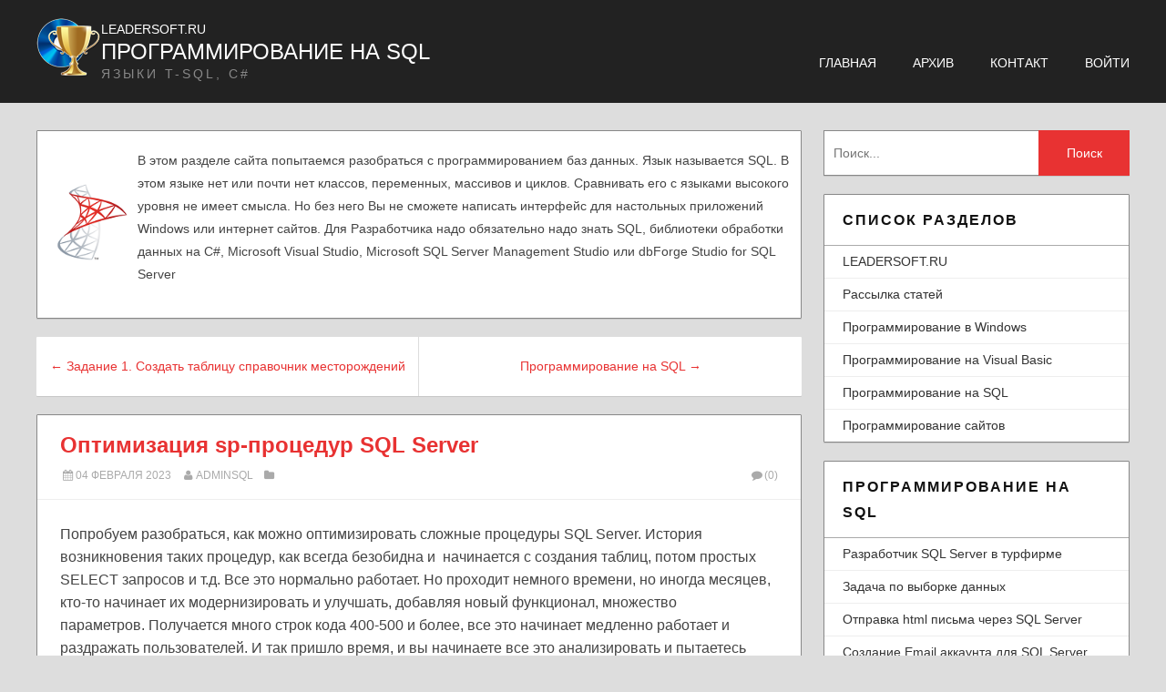

--- FILE ---
content_type: text/html; charset=utf-8
request_url: http://leadersoft.ru/sql/post/Optimizatsiya_protsedur_SQL_Server
body_size: 14005
content:

<!DOCTYPE html>
<html lang="en">
<head><meta http-equiv="content-type" content="text/html; charset=utf-8" />
	<link rel="contents" title="Archive" href="/sql/archive" />
	<link rel="start" title="Программирование на SQL" href="/sql/" />
	<link type="application/rsd+xml" rel="edituri" title="RSD" href="http://leadersoft.ru/sql/rsd.axd" />
	<link type="application/rdf+xml" rel="meta" title="SIOC" href="http://leadersoft.ru/sql/sioc.axd" />
	<link type="application/apml+xml" rel="meta" title="APML" href="http://leadersoft.ru/sql/apml.axd" />
	<link type="application/rdf+xml" rel="meta" title="FOAF" href="http://leadersoft.ru/sql/foaf.axd" />
	<link type="application/rss+xml" rel="alternate" title="Программирование на SQL (RSS)" href="http://leadersoft.ru/sql/syndication.axd" />
	<link type="application/atom+xml" rel="alternate" title="Программирование на SQL (ATOM)" href="http://leadersoft.ru/sql/syndication.axd?format=atom" />
	<link type="application/opensearchdescription+xml" rel="search" title="Программирование на SQL" href="http://leadersoft.ru/sql/opensearch.axd" />
	<link href="/Content/Auto/Global.css" rel="stylesheet" type="text/css" /><meta name="viewport" content="width=device-width, initial-scale=1.0, maximum-scale=1.0, user-scalable=no" /><link href="../../Custom/Themes/Standard-2015Rus/css/styles.css" rel="stylesheet" /><link rel="shortcut icon" href="../../Content/images/blog/blogengine.ico" type="image/x-icon" /><link href="../../scripts/syntaxhighlighter/styles/shCore.css" rel="stylesheet" type="text/css" /><link href="../../scripts/syntaxhighlighter/styles/shThemeDefault.css" rel="stylesheet" type="text/css" />
	<script type="text/javascript" src="/sql/ru.res.axd"></script>
	<script type="text/javascript" src="/Scripts/Auto/01-jquery-1.9.1.min.js"></script>
	<script type="text/javascript" src="/Scripts/Auto/02-jquery.cookie.js"></script>
	<script type="text/javascript" src="/Scripts/Auto/04-jquery-jtemplates.js"></script>
	<script type="text/javascript" src="/Scripts/Auto/05-json2.min.js"></script>
	<script type="text/javascript" src="/Scripts/Auto/blog.js"></script>
    <script type="text/javascript" src="/scripts/syntaxhighlighter/scripts/XRegExp.js"></script>
    <script type="text/javascript" src="/scripts/syntaxhighlighter/scripts/shCore.js"></script>
    <script type="text/javascript" src="/scripts/syntaxhighlighter/scripts/shAutoloader.js"></script>
    <script type="text/javascript" src="/scripts/syntaxhighlighter/shActivator.js"></script>
    
	<meta name="description" content="Программирование на SQL - Языки T-SQL, C# - test" />
	<meta name="author" content="adminsql" />
<link rel="last" title="Разработчик SQL Server в турфирме" href="/sql/post/Razrabotchik_SQL_Server_v_turfirme" />
<link rel="first" title="Программирование на SQL" href="/sql/post/Programmirovanie_na_SQL" />
<link type="application/rss+xml" rel="alternate" title="Оптимизация sp-процедур SQL Server (RSS)" href="/sql/post/feed/Optimizatsiya_protsedur_SQL_Server?format=ATOM" />
<link type="application/rss+xml" rel="alternate" title="Оптимизация sp-процедур SQL Server (ATOM)" href="/sql/post/feed/Optimizatsiya_protsedur_SQL_Server?format=ATOM" />
<!-- Start custom code -->
<link rel="icon" href="https://leadersoft.ru/favicon.ico" type="image/x-icon">
<link rel="icon" href="https://leadersoft.ru/favicon.png" type="image/png">
<link rel="icon" href="https://leadersoft.ru/favicon.svg" type="image/svg+xml">
<!-- Yandex.Metrika counter -->
<script type="text/javascript" >
   (function(m,e,t,r,i,k,a){m[i]=m[i]||function(){(m[i].a=m[i].a||[]).push(arguments)};
   m[i].l=1*new Date();
   for (var j = 0; j < document.scripts.length; j++) {if (document.scripts[j].src === r) { return; }}
   k=e.createElement(t),a=e.getElementsByTagName(t)[0],k.async=1,k.src=r,a.parentNode.insertBefore(k,a)})
   (window, document, "script", "https://mc.yandex.ru/metrika/tag.js", "ym");

   ym(90331506, "init", {
        clickmap:true,
        trackLinks:true,
        accurateTrackBounce:true,
        webvisor:true,
        ecommerce:"dataLayer"
   });
</script>
<noscript><div><img src="https://mc.yandex.ru/watch/90331506" style="position:absolute; left:-9999px;" alt="" /></div></noscript>
<!-- /Yandex.Metrika counter -->
<!-- Global site tag (gtag.js) - Google Analytics -->
<script async src="https://www.googletagmanager.com/gtag/js?id=UA-32994235-1"></script>
<script>
  window.dataLayer = window.dataLayer || [];
  function gtag(){dataLayer.push(arguments);}
  gtag('js', new Date());

  gtag('config', 'UA-32994235-1');
</script>
<!-- Google tag (gtag.js) -->
<script async src="https://www.googletagmanager.com/gtag/js?id=G-FKT6LBFLDG"></script>
<script>
  window.dataLayer = window.dataLayer || [];
  function gtag(){dataLayer.push(arguments);}
  gtag('js', new Date());

  gtag('config', 'G-FKT6LBFLDG');
</script>
<!-- End custom code -->
<link type="text/css" href="/Projects/LightBox/v2/css/lightbox.css" rel="stylesheet" />
<script type="text/javascript" src="/Projects/LightBox/v2/js/lightbox.js"></script>
<script type="text/javascript" src="/Projects/MarketPlace/js/jquery.smartCart.js"></script><link type="text/css" href="/Projects/MarketPlace/css/smart_cart.css" rel="stylesheet" />
<title>
	Программирование на SQL | Оптимизация sp-процедур SQL Server
</title></head>
<body class="ltr">
    <form method="post" action="/sql/post/Optimizatsiya_protsedur_SQL_Server" id="aspnetForm">
<div class="aspNetHidden">
<input type="hidden" name="__EVENTTARGET" id="__EVENTTARGET" value="" />
<input type="hidden" name="__EVENTARGUMENT" id="__EVENTARGUMENT" value="" />
<input type="hidden" name="__VIEWSTATE" id="__VIEWSTATE" value="/wEPDwULLTE2NDc0NjY3MzcPFgIeE1ZhbGlkYXRlUmVxdWVzdE1vZGUCARYCZg9kFgICAQ9kFgICAw9kFgQCAQ8WAh4HVmlzaWJsZWdkAgYPZBYEAgEPFgIfAWhkAgIPZBYCAgMPDxYCHwFoZGRkrOtm1+N0vlu16AMzCR0cDA1udjE=" />
</div>

<script type="text/javascript">
//<![CDATA[
var theForm = document.forms['aspnetForm'];
if (!theForm) {
    theForm = document.aspnetForm;
}
function __doPostBack(eventTarget, eventArgument) {
    if (!theForm.onsubmit || (theForm.onsubmit() != false)) {
        theForm.__EVENTTARGET.value = eventTarget;
        theForm.__EVENTARGUMENT.value = eventArgument;
        theForm.submit();
    }
}
//]]>
</script>


<script src="/WebResource.axd?d=l363K4QRD0NwLReLbFmThrlvQIkeDlimAAAc4gM8hHq98QeP55TAiDMIeEYwleKbNcDyWJ2_xsGdFWViMpA_Fl4vGTI1&amp;t=638901649900000000" type="text/javascript"></script>

        <div class="wrapper">
            <header class="header text-uppercase">
                <div class="container">
                    <div>
                       <a href="/">Leadersoft.ru</a><a href="/"><img src=/sql/Content/images/blog/logo.png id="itemLogo" style="float:left"></a>
                    </div>
                    <div class="header-title float-left">
                        <h1><a href="http://leadersoft.ru/sql/">Программирование на SQL</a></h1>
                        <p>Языки T-SQL, C#</p>
                    </div>
                           	
                    <nav class="header-nav float-right">
                        <ul>
 
                            <li><a href="http://leadersoft.ru/sql/">Главная</a></li>
                            <li><a href="http://leadersoft.ru/sql/archive">Архив</a></li>
                            <li><a href="http://leadersoft.ru/sql/contact">Контакт</a></li>

                            <li class="login-link"><a href="/sql/Account/login.aspx" id="ctl00_aLogin">Войти</a></li>
                        </ul>
                    </nav>
                </div>
            </header>
            <div class="container">
                <div class="content-wrapper float-left">
                    
                    <div id="widgetzone_be_WIDGET_ZONE_UP" class="widgetzone">
<div class="Widget widget textbox">
    <table>
<tbody>
<tr>
<td style="padding: 10px;" width="100px;"><img src="/sql/image.axd?picture=/sql.png" alt="" /></td>
<td>
<p>В этом разделе сайта попытаемся разобраться с программированием баз данных. Язык называется SQL. В этом языке нет или почти нет классов, переменных, массивов и циклов. Сравнивать его с языками высокого уровня не имеет смысла. Но без него&nbsp;Вы не сможете написать&nbsp;интерфейс для настольных приложений Windows или интернет сайтов. Для Разработчика надо обязательно надо&nbsp;знать SQL, библиотеки обработки данных на C#, Microsoft Visual Studio, Microsoft SQL Server Management Studio или dbForge Studio for SQL Server</p>
</td>
</tr>
</tbody>
</table>
</div></div>
                    
  
  

  
<div id="postnavigation" class="navigation-posts well-global clearfix">
    <div class="text-left next-post">
        
        <a href="/sql/post/Zadanie_1__Sozdatx_tablitsu_spravochnik_mestorozhdeniy" class="nav-next">&larr; Задание 1. Создать таблицу справочник месторождений </a>
        
    </div>
    <div class="text-right prev-post ">
        
        <a href="/sql/post/Programmirovanie_na_SQL" class="nav-prev">Программирование на SQL &rarr;</a>
        
    </div>
</div>

 
  
<article class="post" id="post0">

    <header class="post-header">
        <h2 class="post-title">
            <a href="/sql/post/Optimizatsiya_protsedur_SQL_Server">Оптимизация sp-процедур SQL Server</a>
        </h2>
        <div class="post-info clearfix">
            <span class="post-date"><i class="icon-calendar"></i>04 февраля 2023</span>
            <span class="post-author"><i class=" icon-user"></i><a href="http://leadersoft.ru/sql/author/adminsql">adminsql</a></span>
            <span class="post-category"><i class=" icon-folder"></i></span>

            
            <a rel="nofollow" class="pull-right " href="/sql/post/Optimizatsiya_protsedur_SQL_Server#comment">
                <i class="icon-comment"></i>(0)
            </a>
            
        </div>
    </header>
    <section class="post-body text">
        <p>Попробуем разобраться, как можно оптимизировать сложные процедуры SQL Server. История возникновения таких процедур,&nbsp;как всегда безобидна и&nbsp;&nbsp;начинается с создания таблиц, потом простых SELECT запросов и т.д. Все это нормально работает. Но проходит немного времени, но иногда месяцев, кто-то начинает их модернизировать и улучшать, добавляя новый функционал, множество параметров.&nbsp;Получается&nbsp;много строк кода 400-500&nbsp;и более, все это начинает медленно работает и раздражать пользователей. И так пришло время, и вы начинаете все это анализировать и пытаетесь понять, почему все это так медленно работает.</p>
<h4>Анализ таблиц</h4>
<p>С чего начать анализ процедуры. Конечно, с полей таблиц,&nbsp;с чего ранее и началась разработка SP процедуры. Для этого находим в процедуре таблицы и открываем их для анализа в&nbsp;Microsoft SQL Server Management Studio (MSSMS). Обращаем внимание на следующее</p>
<ul>
<li>Есть поле <strong>Country</strong> в таблице <strong>Customers</strong>, но у него нет значения, а в самой процедуре стоит&nbsp; проверка&nbsp; типа ISNULL(Country,"")=="". Логики в этом коде никакой. Это нужно тогда, когда выводится группа данных, а NULL поле мешает&nbsp;связывать текстовые поля. <strong>Решение</strong>. Задаем значение по умолчанию пробел или "-", а потом удаляем проверку на NULL из процедуры. Скорость увеличится, причем значительно. P.S.&nbsp;Мне приходилось встречать десятки таких проверок на 1 процедуру.&nbsp;Конечно, в этом случае надо посмотреть на интерфейс, как он отреагирует на эти изменения.&nbsp;</li>
<li>Есть поле Country, но кто-то сделал заполнение поля через скалярную функции (которая включает в себя SQL запрос), т.е. Country вычисляется, а не является полем хранения данных. Другой программист сделал запрос SELECT TOP 100 * FROM&nbsp;Customers и добавил его в SP процедуру. На экране&nbsp;MSSMS он получит свой результат, но то, что SQL Server сделает еще 100 запросов он не узнает. <strong>Решение</strong>. 1 вариант. Лучше не использовать в полях таблиц скалярные функции с SELECT запросами. С другой стороны, если этого не избежать в нашем случае, то можно объединить через&nbsp;JOIN таблицы клиентов и стран. 2 вариант, просто указать вместо *, нужные поля&nbsp;без Country, если логика SP процедуры это позволяет </li>
<li>Есть поле Country, где оно&nbsp;определено&nbsp;как текстовое с длиной&nbsp;<strong>120</strong> символов. В этом случае, кажется уже ничего нельзя сделать. Но&nbsp;если подумать, то размерность поля надо увеличить до <strong>128</strong> символов. Бред какой-то, растет база данных. Объяснение. Минимальным объектом хранения данных в базе является байт (8 бит) и желательно текстовые поля округлять до 8 знаков в большую сторону.&nbsp;Об этом я узнал, изучая Microsoft Access 2003, были проведены тесты на эту тему. На сайте, в разделе программированию в Microsoft Access должна быть такая информация.</li>
<li>Продолжаем думать дальше. Зачем нам текстовое поле Country в таблице Customers. У нас же Реляционная база данных. <strong>Решение</strong>. Превращаем Country в целое&nbsp;CountryID, а все страны выводим в отдельную таблицу, где задаем уникальный индекс по CountryID. Такое решение увеличит скорость работы и уменьшит размер базы данных.</li>
<li>Изображения, что делать с ними. Вот статья как избежать хранения в базе данных BLOB изображений. Она дает решение на C#, об автоматической замене таких данных на ссылку на графический ф��йл&nbsp;<a href="/web/post/Plagin-Sokhranenie-kartinok-bloga-na-diske">https://leadersoft.ru/web/post/Plagin-Sokhranenie-kartinok-bloga-na-diske</a>&nbsp;</li>
<li>Продолжение следует ...</li>
</ul>
<h4>Анализ&nbsp;текста процедуры</h4>
<ul>
<li>Смотрим начало процедуры, в ней описаны параметры, которые потом будут использованы для фильтрации данных. Если параметров много, то&nbsp;надо задуматься, а нужны ли они здесь. Наша процедура нужна лишь для вывода финансовой информации в Excel.&nbsp;&nbsp;<strong>Решение</strong>. Excel имеет отличный фильтр на листе. В заголовке полей, есть списки, открывая их мы можем отфильтровать и сортировать данные. Таким образом, все параметры SP закомментируем или обнуляем (=NULL), а часть работы с параметрами передадим пользователю. Пусть он сам в Excel их и назначает. В результате получим&nbsp;2 (два) параметра по начальной и конечной дате. <strong>Результат</strong>. Это увеличит скорость прилично, а метод запомним, он нам пригодится для создания временных таблиц</li>
<li>SELECT запросы могут выполняться достаточно медленно. Это называется блокировкой. <strong>Решение</strong>. SELECT * FROM&nbsp;Customers with(nolock) Ключевое слово&nbsp;&nbsp;with(nolock) должно улучшить ситуацию.</li>
<li>Продолжение следует ...</li>
</ul>
        
    </section>
    
    <footer class="post-footer">
        <div class="post-tags">
            Метки : 
        </div>
        <div class="post-rating">
            <div class="ratingcontainer" style="visibility:hidden">7278860f-c466-4234-8d2e-c66e1fc51a24|0|.0|be65cd02-8006-4287-884d-d8e449a56dba</div>
        </div>
    </footer>
    
</article>

  
<div id="relatedPosts" class="related-posts well-global">
    <h3 class="well-global-title">Похожие записи</h3>
    <ul class="list-unstyled">
        
        <li><a href="/sql/post/Optimizatsiya_protsedur_SQL_Server">Оптимизация sp-процедур SQL Server</a>
            <div><small class="text-muted">test</small></div>
        </li>
        
        <li><a href="/sql/post/Sozdanie_Email_akkaunta_dlya_SQL_Server">Создание Email аккаунта для SQL Server</a>
            <div><small class="text-muted">Отправка почты с использованием SQL Server редко используется специалистами, т.к. существует много с</small></div>
        </li>
        
        <li><a href="/sql/post/Otpravka_html_pisxma_cherez_SQL_Server">Отправка html письма через SQL Server</a>
            <div><small class="text-muted">Существующие методы отправки писем позволяют отправить письмо в виде текста или html. Гораздо приятн</small></div>
        </li>
        
    </ul>
</div>

  
  
    <rdf:RDF xmlns:rdf="http://www.w3.org/1999/02/22-rdf-syntax-ns#" xmlns:dc="http://purl.org/dc/elements/1.1/" xmlns:trackback="http://madskills.com/public/xml/rss/module/trackback/">
      <rdf:Description rdf:about="http://leadersoft.ru/sql/post/Optimizatsiya_protsedur_SQL_Server" dc:identifier="http://leadersoft.ru/sql/post/Optimizatsiya_protsedur_SQL_Server" dc:title="Оптимизация sp-процедур SQL Server" trackback:ping="http://leadersoft.ru/sql/trackback.axd?id=7278860f-c466-4234-8d2e-c66e1fc51a24" />
    </rdf:RDF>
  
  
  
  
  

<div class="well-global">
    

    <div id="commentlist" style="display: block">
            
    </div>
</div>




    <div id="comment-form">
        <img src="/sql/Content/images/blog/ajax-loader.gif" width="24" height="24" alt="Saving the comment" style="display: none" id="ajaxLoader" />
        <span id="status"></span>
        
<div class="comment-form well-global">
    <div class="well-global-title clearfix">
        <h3 class="float-left" id="addcomment">Добавить комментарий</h3>
        
        <div id="commentMenu" class="btn-group float-right comment-menu">
            <a class="btn-1 btn btn-default btn-sm active">
                <span style="display: block; height: 100%;" id="compose" class="selected" onclick="return BlogEngine.composeComment()"><i class="icon-comment"></i></span>
            </a>
            <a class="btn-2 btn btn-default btn-sm">
                <span style="display: block; height: 100%;" id="preview" onclick="return BlogEngine.showCommentPreview()"><i class="icon-eye"></i></span>
            </a>
        </div>
        
    </div>
    <div class="form-horizontal">
        <div class="form-group">
            <label for="txtName" class="col-md-2 control-label">Имя *</label>
            <div class="col-md-10">
                <input type="text" class="form-control" name="txtName" id="txtName" />
            </div>
        </div>
        <div class="form-group">
            <label for="txtEmail" class="col-md-2 control-label">E-mail *</label>
            <div class="col-md-10">
                <input type="text" class="form-control" id="txtEmail" />
                <span id="gravatarmsg"></span>
            </div>
        </div>
        
        <div class="form-group" id="commentCompose">
            <label for="txtContent" class="col-md-2 control-label">Комментарий *</label>
            <div class="col-md-10">
                <textarea class="form-control" id="txtContent" cols="50" rows="4" name="txtContent"></textarea>
            </div>
        </div>
        
        <div class="form-group preview-box">
            <label class="col-md-2 control-label" style="height: auto;">Предосмотр</label>
            <div class="col-md-10">
                <div id="commentPreview" class="form-control comment-preview">
                    <img src="/sql/Content/images/blog/ajax-loader.gif" style="display: none" alt="Loading" />
                </div>
            </div>
        </div>
        <script>
            // :)
            $(".preview-box").hide();
            $(".btn-1").click(function () {
                $(".btn-2").removeClass("active");
                $(this).addClass("active");
                $(".preview-box").hide();
            });
            $(".btn-2").click(function () {
                $(".btn-1").removeClass("active");
                $(this).addClass("active");
                $(".preview-box").show();
            });
        </script>
        
        <div class="form-group">
            <label class="col-md-7 control-label">
                <input type="checkbox" id="cbNotify" class="cmnt-frm-notify" />
                Уведомлять о новых комментариях</label>
            <div class="col-md-5 text-right">
                <input type="button" id="btnSaveAjax" value="Сохранить комментарий" class="btn btn-primary" onclick="return BlogEngine.validateAndSubmitCommentForm()" />
            </div>
        </div>
    </div>
    
</div><input type="hidden" name="ctl00$cphBody$ucCommentList$hiddenReplyTo" id="ctl00_cphBody_ucCommentList_hiddenReplyTo" />
        <p id="cancelReply" style="display: none;">
            <a href="javascript:void(0);" onclick="BlogEngine.cancelReply();">Отменить ответ на комментарий</a>
        </p>
        <p><label for="simpleCaptchaValue" style="margin-right: 5px;">5+5 = </label><input id="simpleCaptchaValue" name="simpleCaptchaValue" type="text" tabindex="0" maxlength="30" value="" /><span id="spnSimpleCaptchaIncorrect" style="display:none;color:Red;">Captcha разрешена неверно
</span></p><input type="hidden" name="ctl00$cphBody$ucCommentList$hfCaptcha" id="ctl00_cphBody_ucCommentList_hfCaptcha" value="2cc610ef-c8ed-464e-be2d-15577dfaeb53" />
    </div>
    <script type="text/javascript">
        BlogEngine.comments.flagImage = BlogEngine.$("imgFlag");
        BlogEngine.comments.contentBox = BlogEngine.$("txtContent");
        BlogEngine.comments.moderation = true;
	    BlogEngine.comments.checkName = true;
	    BlogEngine.comments.postAuthor = "adminsql";
	    BlogEngine.comments.nameBox = BlogEngine.$("txtName");
	    BlogEngine.comments.emailBox = BlogEngine.$("txtEmail");
	    BlogEngine.comments.websiteBox = BlogEngine.$("txtWebsite");
	    BlogEngine.comments.countryDropDown = BlogEngine.$("ddlCountry");
	    BlogEngine.comments.controlId = 'ctl00$cphBody$ucCommentList';
	    BlogEngine.comments.captchaField = BlogEngine.$('ctl00_cphBody_ucCommentList_hfCaptcha');
        BlogEngine.comments.replyToId = BlogEngine.$("ctl00_cphBody_ucCommentList_hiddenReplyTo");
    </script>


<script type="text/javascript">
    function toggle_visibility(id, id2) {
        var e = document.getElementById(id);
        var h = document.getElementById(id2);
        if (e.style.display == 'block') {
            e.style.display = 'none';
            h.innerHTML = "+";
        }
        else {
            e.style.display = 'block';
            h.innerHTML = "-";
        }
    }
</script>



    
                </div>
                <aside class="sidebar-wrapper float-right">
                    <div id="widgetzone_be_WIDGET_ZONE" class="widgetzone">

<div class="Widget widget search">
    <div class="WidgetContent widget-content">
        <div id="searchbox">
            <input type="text" id="txt-fd7c95ba-412e-42b1-8df9-8141e880589d" placeholder="Поиск..." onkeypress="if (event.keyCode == 13) { BlogEngine.search('/sql/', 'txt-fd7c95ba-412e-42b1-8df9-8141e880589d'); return false; }" />
            <input type="button" onkeypress="BlogEngine.search('/sql/', 'txt-fd7c95ba-412e-42b1-8df9-8141e880589d');" onclick="BlogEngine.search('/sql/', 'txt-fd7c95ba-412e-42b1-8df9-8141e880589d');" id="searchbutton" value="Поиск" />
        </div>
    </div>
</div>
<div class="Widget widget bloglist">
    <h4 class="WidgetHeader widget-header">
        Список разделов
    </h4>
    <div class="WidgetContent widget-content">
        <ul>
            <li>
                


                <a title="Разработка баз данных. Технологии C#, T-SQL, Ms Access, Excel" href="/">LEADERSOFT.RU</a>
            </li>
            <li>
                


                <a title="Программирование и готовые решения" href="/subscribe/">Рассылка статей</a>
            </li>
            <li>
                


                <a title="Winforms, SQL, C#, VB.NET" href="/winforms/">Программирование в Windows</a>
            </li>
            <li>
                


                <a title="Microsoft  Access, Excel, Word" href="/office/">Программирование на Visual Basic</a>
            </li>
            <li>
                


                <a title="Языки T-SQL, C#" href="/sql/">Программирование на SQL</a>
            </li>
            <li>
                


                <a title="На базе ASP.NET технологий" href="/web/">Программирование сайтов</a>
            </li>
        </ul>
    </div>
</div>

<div class="Widget widget postlist">
    <h4 class="WidgetHeader widget-header">Программирование на SQL</h4>
    <div class="WidgetContent widget-content">
        <ul>
        <li class="post-item-list">
                 <a href="/sql/post/Razrabotchik_SQL_Server_v_turfirme">
                    <h5 class="post-item-title">Разработчик SQL Server в турфирме</h5>
                                    </a>
</li>        <li class="post-item-list">
                 <a href="/sql/post/Zadacha-po-vyborke-dannykh">
                    <h5 class="post-item-title">Задача по выборке данных</h5>
                                    </a>
</li>        <li class="post-item-list">
                 <a href="/sql/post/Otpravka_html_pisxma_cherez_SQL_Server">
                    <h5 class="post-item-title">Отправка html письма через SQL Server</h5>
                                    </a>
</li>        <li class="post-item-list">
                 <a href="/sql/post/Sozdanie_Email_akkaunta_dlya_SQL_Server">
                    <h5 class="post-item-title">Создание Email аккаунта для SQL Server</h5>
                                    </a>
</li>        <li class="post-item-list">
                 <a href="/sql/post/Zadanie_6__Dopolnitelxnoe_reshenie_zadaniy_1-5">
                    <h5 class="post-item-title">Задание 6. Дополнительное решение заданий 1-5</h5>
                                    </a>
</li>        <li class="post-item-list">
                 <a href="/sql/post/Zadanie_5__Sozdatx_khranimuyu_protseduru">
                    <h5 class="post-item-title">Задание 5. Создать хранимую процедуру</h5>
                                    </a>
</li>        <li class="post-item-list">
                 <a href="/sql/post/Zadanie_4__Sozdatx_tablitsu_rezulxtatov_khimicheskikh_analizov">
                    <h5 class="post-item-title">Задание 4. Создать таблицу результатов химических анализов</h5>
                                    </a>
</li>        <li class="post-item-list">
                 <a href="/sql/post/Zadanie_3__Sozdatx_tablitsu_-_spravochnik_klassov_soderzhaniy_khimicheskikh_elementov">
                    <h5 class="post-item-title">Задание 3. Создать таблицу  классов содержаний химических элементов</h5>
                                    </a>
</li>        <li class="post-item-list">
                 <a href="/sql/post/Zadanie_2___Sozdatx_tablitsu_opisaniya_skvazhin">
                    <h5 class="post-item-title">Задание 2.  Создать таблицу описания скважин</h5>
                                    </a>
</li>        <li class="post-item-list">
                 <a href="/sql/post/Zadanie_1__Sozdatx_tablitsu_spravochnik_mestorozhdeniy">
                    <h5 class="post-item-title">Задание 1. Создать таблицу справочник месторождений</h5>
                                    </a>
</li>        </ul>
    </div>
</div>
<div class="Widget widget postlist">
    <h4 class="WidgetHeader widget-header">Программирование в Windows</h4>
    <div class="WidgetContent widget-content">
        <ul>
        <li class="post-item-list">
                 <a href="/winforms/post/Formy-Vizualizatsiya-i-analiz-predpriyatiya">
                    <h5 class="post-item-title">Формы. Анализ предприятия с визуализацией</h5>
                                    </a>
</li>        <li class="post-item-list">
                 <a href="/winforms/post/Kontrol__Analiz_prodazh_ABC">
                    <h5 class="post-item-title">Контрол. Анализ продаж ABC</h5>
                                    </a>
</li>        <li class="post-item-list">
                 <a href="/winforms/post/Forma-Otpravit_-elektronnoe-pis_mo">
                    <h5 class="post-item-title">Форма. Отправить электронное письмо</h5>
                                    </a>
</li>        <li class="post-item-list">
                 <a href="/winforms/post/Forma-Rabota-s-soedineniyami">
                    <h5 class="post-item-title">Форма. Работа с соединениями</h5>
                                    </a>
</li>        </ul>
    </div>
</div>
<div class="Widget widget postlist">
    <h4 class="WidgetHeader widget-header">Программирование в VBA</h4>
    <div class="WidgetContent widget-content">
        <ul>
        <li class="post-item-list">
                 <a href="/office/post/Keys_po_programmirovaniyu_v_Excel_(VBA)_">
                    <h5 class="post-item-title">Кейс по программированию в Excel (VBA).</h5>
                                    </a>
</li>        <li class="post-item-list">
                 <a href="/office/post/Microsoft_Access__Kak_sdelatx_knizhnoe_oglavlenie_v_otchete">
                    <h5 class="post-item-title">Microsoft Access. Как сделать книжное оглавление в отчете</h5>
                                    </a>
</li>        <li class="post-item-list">
                 <a href="/office/post/Microsoft_Access__Upravlenie_redaktorom_RTF_iz_Access">
                    <h5 class="post-item-title">Microsoft Access. Управление редактором RTF из Access</h5>
                                    </a>
</li>        <li class="post-item-list">
                 <a href="/office/post/Microsoft_Access__Primery_postroeniya_grafikov_v_formakh">
                    <h5 class="post-item-title">Microsoft Access. Примеры построения графиков в формах</h5>
                                    </a>
</li>        <li class="post-item-list">
                 <a href="/office/post/Microsoft_Access__Summa_propicxyu">
                    <h5 class="post-item-title">Microsoft Access. Сумма пропиcью</h5>
                                    </a>
</li>        </ul>
    </div>
</div>
<div class="Widget widget postlist">
    <h4 class="WidgetHeader widget-header">Программирование в Web</h4>
    <div class="WidgetContent widget-content">
        <ul>
        <li class="post-item-list">
                 <a href="/web/post/Stranitsa-Shablon-scheta">
                    <h5 class="post-item-title">Страница. Шаблоны счета</h5>
                                    </a>
</li>        <li class="post-item-list">
                 <a href="/web/post/Vidzhet-Korzina-internet-magazina">
                    <h5 class="post-item-title">Виджет. Корзина интернет-магазина</h5>
                                    </a>
</li>        <li class="post-item-list">
                 <a href="/web/post/Plagin-Sokhranenie-kartinok-bloga-na-diske">
                    <h5 class="post-item-title">Плагин. Сохранение картинок блога на диске.</h5>
                                    </a>
</li>        <li class="post-item-list">
                 <a href="/web/post/Tekhnologiya_proektirovaniya_ASP_NET">
                    <h5 class="post-item-title">Технология проектирования ASP.NET</h5>
                                    </a>
</li>        </ul>
    </div>
</div>
<div class="Widget widget categorylist">
    <h4 class="WidgetHeader widget-header">Список категорий</h4>
    <div class="WidgetContent widget-content">
        <ul id="categorylist">
        </ul>
    </div>
</div>
<div class="Widget widget tagcloud">
    <h4 class="WidgetHeader widget-header">Облако тегов</h4>
    <div class="WidgetContent widget-content">
        <ul>
        </ul>
    </div>
</div></div>
                </aside>
            </div>
        </div>
        <footer class="footer">
            <div class="container">
                <p class="copyright float-left">

                    <span>Copyright &copy; 2002 - 2026 <a href="/">Leadersoft.ru</a> - <a href="http://leadersoft.ru/sql/">Программирование на SQL</a> - Языки T-SQL, C#</span>

                </p>
                <ul class="float-right list-unstyled social-network">
                    <li><a href="" rel="external nofollow"><i class="icon-facebook"></i></a></li>
                    <li><a href="" rel="external nofollow"><i class="icon-twitter"></i></a></li>
                    <li><a href="" rel="external nofollow"><i class="icon-gplus"></i></a></li>
                    <li><a href="" rel="external nofollow"><i class="icon-linkedin"></i></a></li>
                    <li><a href="/syndication.axd" rel="external nofollow"><i class="icon-rss"></i></a></li>
                    <li><a href="" rel="external nofollow"><i class="icon-instagramm"></i></a></li>
                    <li><a href="" rel="external nofollow"><i class="icon-pinterest-circled"></i></a></li>
                    <li><a href="" rel="external nofollow"><i class="icon-soundcloud"></i></a></li>
                    <li><a href="" rel="external nofollow"><i class="icon-youtube"></i></a></li>
                    <li><a href="" rel="external nofollow"><i class="icon-git"></i></a></li>
                </ul>
            </div>
        </footer>
    
<div class="aspNetHidden">

	<input type="hidden" name="__VIEWSTATEGENERATOR" id="__VIEWSTATEGENERATOR" value="AD7AD114" />
	<input type="hidden" name="__EVENTVALIDATION" id="__EVENTVALIDATION" value="/wEdAAO9b1CRWOIW42ccLRv8HszIIB7aio39SPRgzH5D+8tqT90/hV9UsEtE9ccOwkwKFKVDYbOKpc8kmOzp6FERyROFL1x6fg==" />
</div>

<script type="text/javascript">
//<![CDATA[

WebForm_InitCallback();//]]>
</script>
</form>
    <script>

        var socialNetwork = $(".social-network li a");
        for (i = 0; i < socialNetwork.length; ++i) {
            link = socialNetwork[i];

            if ($(link).attr("href") == "") {
                $(link).parent().hide();
            }
        }

        // Admin menu
        var loginLink = $(".login-link a").attr("href");
        if (loginLink == "/admin/") {
            $(".header-nav ul").append('<li><a href="http://leadersoft.ru/sql/Account/login.aspx?logoff">Logoff</a></li>');
        }
    </script>
</body>
</html>


--- FILE ---
content_type: text/css
request_url: http://leadersoft.ru/Custom/Themes/Standard-2015Rus/css/styles.css
body_size: 7465
content:
/*
    Standard Theme - Version 1.0
    http://dotnetblogengine.net/
*/

html { font-family: sans-serif; -ms-text-size-adjust: 100%; -webkit-text-size-adjust: 100%; }
body { margin: 0; }
article,
aside,
details,
figcaption,
figure,
footer,
header,
hgroup,
main,
menu,
nav,
section,
summary { display: block; }
audio,
canvas,
progress,
video { display: inline-block; vertical-align: baseline; }
audio:not([controls]) { display: none; height: 0; }
[hidden],
template { display: none; }
a { background-color: transparent; }
a:active,
a:hover { outline: 0; }
abbr[title] { border-bottom: 1px dotted; }
b,
strong { font-weight: bold; }
dfn { font-style: italic; }
h1 { font-size: 2em; margin: 0.67em 0; }
mark { background: #ff0; color: #000; }
small { font-size: 80%; }
sub,
sup { font-size: 75%; line-height: 0; position: relative; vertical-align: baseline; }
sup { top: -0.5em; }
sub { bottom: -0.25em; }
img { border: 0; max-width: 100%; }
svg:not(:root) { overflow: hidden; }
figure { margin: 1em 40px; }
hr { -moz-box-sizing: content-box; box-sizing: content-box; height: 0; }
pre { overflow: auto; }
code,
kbd,
pre,
samp { font-family: monospace, monospace; font-size: 1em; }
button,
input,
optgroup,
select,
textarea { color: inherit; font: inherit; margin: 0; }
button { overflow: visible; }
button,
select { text-transform: none; }
button,
html input[type="button"],
input[type="reset"],
input[type="submit"] { -webkit-appearance: button; cursor: pointer; }
button[disabled],
html input[disabled] { cursor: default; }
button::-moz-focus-inner,
input::-moz-focus-inner { border: 0; padding: 0; }
input { line-height: normal; }
input[type="checkbox"],
input[type="radio"] { box-sizing: border-box; padding: 0; }
input[type="number"]::-webkit-inner-spin-button,
input[type="number"]::-webkit-outer-spin-button { height: auto; }
input[type="search"] { -webkit-appearance: textfield; -moz-box-sizing: content-box; -webkit-box-sizing: content-box; box-sizing: content-box; }
input[type="search"]::-webkit-search-cancel-button,
input[type="search"]::-webkit-search-decoration { -webkit-appearance: none; }
fieldset { border: 1px solid #c0c0c0; margin: 0 2px; padding: 0.35em 0.625em 0.75em; }
legend { border: 0; padding: 0; }
textarea { overflow: auto; }
optgroup { font-weight: bold; }
table { border-collapse: collapse; border-spacing: 0; }
td,
th { padding: 0; }

/*[00]*/
body { font-family: 'Roboto', Helvetica, Arial, sans-serif; font-size: 14px; line-height: 1.8; color: #444; background: #ddd; cursor: default; font-weight: 400; }
*, *:before, *:after { -webkit-box-sizing: border-box; -moz-box-sizing: border-box; box-sizing: border-box; }
h1, h2, h3, h4, h5, h6 { font-weight: 500; margin: 0; }
h1 { font-size: 32px; }
h2 { font-size: 22px; }
h3 { font-size: 20px; }
h4 { font-size: 18px; }
h5 { font-size: 14px; }
h6 { font-size: 12px; }
img { max-width: 100%; }
a { text-decoration: none; }
table { width: 100%; }
p { margin: 0 0 15px; }
blockquote { border-left: 4px solid #ccc; background-color: #eee; padding: 20px 30px; margin: 0; }
blockquote p:last-child { margin: 0; }
a { color: #e83232; }
a:hover { color: #000; }
.btn-wrapper { border-top: 1px solid #EEE; padding-top: 25px; margin-top: 15px; }
.required-field { color: #e83232; margin-right: 4px; margin-left: 4px; }
.text-uppercase { text-transform: uppercase; }
.float-right { float: right; }
.float-left { float: left; }
.clearfix:before, .clearfix:after { display: table; content: " "; }
.clearfix:after { clear: both; }
.center-block { display: block; margin-right: auto; margin-left: auto; }
.pull-right { float: right !important; }
.pull-left { float: left !important; }
.hide { display: none !important; }
.show { display: block !important; }
.invisible { visibility: hidden; }
.text-hide { font: 0/0 a; color: transparent; text-shadow: none; background-color: transparent; border: 0; }
.hidden { display: none !important; visibility: hidden !important; }
.affix { position: fixed; }
.list-unstyled { list-style: none; padding: 0; margin: 0; }
.required-field[style="visibility:hidden;"] { display: none; }
.form-control { border: 1px solid #ccc; padding: 10px; width: 100%; -moz-border-radius: 1px; -webkit-border-radius: 1px; border-radius: 1px; height: 40px; }
textarea.form-control { height: auto; }
.form-control:hover, .form-control:focus { border-color: #aaa; }
.btn { padding: 10px 20px; text-align: center; text-transform: uppercase; background: #333; height: 40px; border: none; color: #fff; border-radius: 1px; }
.btn:hover, .btn:focus { background-color: #e83232; color: #fff; text-decoration: none !important; }

/*[01]*/
@font-face { font-family: 'fontello'; src: url('../fonts/fontello.eot?9653621'); src: url('../fonts/fontello.eot?9653621#iefix') format('embedded-opentype'), url('../fonts/fontello.woff?9653621') format('woff'), url('../fonts/fontello.ttf?9653621') format('truetype'), url('../fonts/fontello.svg?9653621#fontello') format('svg'); font-weight: normal; font-style: normal; }
[class^="icon-"]:before, [class*=" icon-"]:before { font-family: "fontello"; font-style: normal; font-weight: normal; speak: none; display: inline-block; text-decoration: inherit; width: 1em; margin-right: .2em; text-align: center; /* opacity: .8; */ /* For safety - reset parent styles, that can break glyph codes*/ font-variant: normal; text-transform: none; /* fix buttons height, for twitter bootstrap */ line-height: 1em; /* Animation center compensation - margins should be symmetric */ /* remove if not needed */ margin-left: .2em; /* you can be more comfortable with increased icons size */ /* font-size: 120%; */ /* Uncomment for 3D effect */ /* text-shadow: 1px 1px 1px rgba(127, 127, 127, 0.3); */ }
.icon-calendar:before { content: '\e800'; }
.icon-comment:before { content: '\e801'; }
.icon-tags:before { content: '\e802'; }
.icon-folder:before { content: '\e803'; }
.icon-user:before { content: '\e804'; }
.icon-eye:before { content: '\e805'; }
.icon-twitter:before { content: '\e806'; }
.icon-facebook:before { content: '\e807'; }
.icon-gplus:before { content: '\e808'; }
.icon-pinterest-circled:before { content: '\e809'; }
.icon-linkedin:before { content: '\e80a'; }
.icon-git:before { content: '\e80b'; }
.icon-skype:before { content: '\e80c'; }
.icon-soundcloud:before { content: '\e80d'; }
.icon-stackoverflow:before { content: '\e80e'; }
.icon-youtube:before { content: '\e80f'; }
.icon-yahoo:before { content: '\e810'; }
.icon-instagramm:before { content: '\e811'; }
.icon-at:before { content: '\e812'; }
.icon-mail-alt:before { content: '\e813'; }
.icon-rss:before { content: '\e814'; }

/*[02]*/
.container { margin-right: auto; margin-left: auto; width: 1200px; max-width: 98%; }
.container:after,
.container:before { display: table; }
.container:after { clear: both; content: ""; }
form, body, html { height: 100%; }
.wrapper { min-height: 100%; margin-bottom: -100px; }
.wrapper:after { content: ""; display: block; }
.footer, .wrapper:after { height: 100px; }

/*[03]*/
.header { padding: 20px 0; margin-bottom: 30px; background-color: #222; color: #aaa; }
.header a { color: #fff; }
.header a:hover { color: #ccc; }

/*[04]*/
.header-title { height: 48px; overflow: hidden; }
.header-title h1 { margin: 0; font-size: 24px; line-height: 24px; color: #EA2B1F; font-weight: normal; }
.header-title h1 a { color: #fff; }
.header-title p { margin: 0; font-size: 14px; color: #888; letter-spacing: 3px; }

/*[05]*/
.header-nav ul { list-style: none; padding: 0; margin: 0; }
.header-nav ul li { height: 48px; float: left; margin-right: 40px; }
.header-nav ul li a { line-height: 48px; font-weight: normal; color: #fff; }
.header-nav ul li:last-child { margin-right: 0; }

/*[06]*/
.content-wrapper { width: 70%; }
.sidebar-wrapper { width: 28%; }

/*[07]*/
.well-global, #trackbacks { background-color: #ffffff; margin-bottom: 20px; border-radius: 0px; -moz-box-shadow: 0px 1px 0px 0px rgba(0, 0, 0, 0.1); -webkit-box-shadow: 0px 1px 0px 0px rgba(0, 0, 0, 0.1); box-shadow: 0px 1px 0px 0px rgba(0, 0, 0, 0.1); border-radius: 1px; }
.well-global .well-global-title { margin: 0; font-weight: normal; padding: 0 20px; border-bottom: 1px solid #eeeeee; line-height: 50px; }
.well-global .well-global-title h3 { margin: 0; font-weight: normal; line-height: 50px; }
.page-global { background-color: #ffffff; margin-bottom: 20px; border-radius: 0px; -moz-box-shadow: 0px 1px 0px 0px rgba(0, 0, 0, 0.1); -webkit-box-shadow: 0px 1px 0px 0px rgba(0, 0, 0, 0.1); box-shadow: 0px 1px 0px 0px rgba(0, 0, 0, 0.1); border-radius: 1px; padding: 20px; }
.page-global .page-global-title { border-bottom: 1px solid #eee !important; margin: 0 0 20px 0 !important; padding-bottom: 15px !important; font-weight: bold !important; font-size: 20px !important; }

/*[08]*/
.post { background-color: #ffffff; margin-bottom: 20px; border-radius: 0px; -moz-box-shadow: 0px 1px 0px 0px rgba(0, 0, 0, 0.1); -webkit-box-shadow: 0px 1px 0px 0px rgba(0, 0, 0, 0.1); box-shadow: 0px 1px 0px 0px rgba(0, 0, 0, 0.1); border-radius: 1px; border: 1px solid #888;}
.post .post-header { padding: 15px 25px; border-bottom: 1px solid #eee; }
.post .post-header .post-title { line-height: 26px; font-size: 24px; margin: 5px 0 10px; }
.post .post-header .post-title a { text-decoration: none; color: #e83232; font-weight: bold;}
.post .post-header .post-title a:hover { color: #111; }
.post .post-body { padding: 25px; font-size: 16px; line-height: 1.6; }
.post .post-body a:hover { text-decoration: underline; }
.post .post-info { font-size: 12px; color: #AAA; text-transform: uppercase; }
.post .post-info span { margin-right: 7px; }
.post .post-info a { color: #AAA; }
.post .post-footer { padding: 15px; background-color: #eee; font-size: 13px; min-height: 35px; border-top: 1px solid #eeeeee; }
.post .post-rating { height: 21px; max-width: 50%; }
.post .post-rating * { margin: 0; padding: 0; top: 0; line-height: 10px; }
.post .post-rating p { top: 9px; }

/*[09]*/
.comment-item .comment-content { border: 1px solid #ddd; border-radius: 1px; padding: 2%; margin-left: 82px; margin-bottom: 10px !important; }
.comment-item .comment-content p { margin: 0; }
.comment-item .comment-gravatar { position: relative; }
.comment-item .comment-gravatar img { border-radius: 1px; float: left; }
.comment-item .comment-header { border-bottom: 1px solid #EEE; padding-bottom: 5px; height: 40px; margin: 0; }
.comment-item .comment-header h4 { font-weight: normal; font-size: 18px; color: #333; margin: 0; }
.comment-item .comment-header h4 a { color: #333; }
.comment-item .comment-content.self { background-color: #ebffe5; border-color: #c0e0b2 !important; }
.comment-item .self .comment-header { border-bottom-color: #c0e0b2; }
.comment-item .self .comment-header h4 a,
.comment-item .self .comment-header h4 { color: #376f1d !important; }
.comment-item .self a { color: #74af5a; }
.comment-item .self .comment-header .text-uppercase { color: #c0e0b2; }
.comment-item .comment-form { border: 1px solid #CCC; margin: 15px 0; }
.comment-item .carrow { background: url(../images/carrow.png) no-repeat 0 0; width: 9px; height: 17px; position: absolute; right: -11px; top: 14px; z-index: 999; }
.comment-item .self .carrow { background: url(../images/sarrow.png) no-repeat 0 0 !important; }
#commentlist .media, #commentlist ul, #commentlist ol { margin: 0 !important; list-style: none; padding: 0; }
#commentlist { padding: 20px; }
.comment-item .media-list { padding-left: 30px !important; }

/*[10]*/
.comment-form .form-horizontal { padding: 20px; }
#comment-form .success { background: #EA2B1F; border-radius: 1px; color: #fff; display: block; padding: 15px; }
.comment-form .comment-menu { width: 80px; position: relative; top: 10px; right: -10px; }
.comment-form .comment-menu .btn { cursor: pointer; float: right; background-color: #fff; line-height: 0; padding: 0; border-radius: 2px; border: 1px solid #fff; text-align: center; height: 30px; width: 30px; height: 30px; line-height: 30px; display: block; color: #aaa; text-align: center; }
.comment-form .comment-menu .btn i { display: block; line-height: 26px; height: 30px; text-align: center; width: 30px; margin: 0; }
.comment-form .comment-menu .btn.active { background-color: #fff; color: #333; }
.comment-form .comment-preview { height: auto !important; }
.comment-form .comment-preview .comment-content { border: none; }
.comment-form .comment-preview .comment-header small { display: none; }
.comment-form .btn-primary { display: block; width: 100%; }
.comment-form .comment-preview ul { list-style: none; margin: 0; padding: 0; }
.comment-form .comment-preview .carrow { display: none; }
.comment-form .comment-preview .comment-item .comment-header { border: none; }
#commenttoggle { display: none; }

/*[11]*/
.related-posts h3 { }
.related-posts ul li div { display: block; overflow: hidden; white-space: nowrap; text-overflow: ellipsis; font-size: 14px; color: rgb(136, 136, 136); }
.related-posts ul li { padding: 10px 15px; border-bottom: 1px solid #eee; }
.related-posts ul li:last-child { border: none; }

/*[12]*/
#postPaging > div { }
#PostPager { padding: 0; }
#PostPager li { display: inline-block !important; border: 1px solid #DDD !important; margin: 1px; padding: 5px 7px !important; font-size: 13px; font-weight: normal; background: none; border-radius: 0px; }
#PostPager li a { padding: 2px; text-decoration: none; }
#PostPager .PagerLinkCurrent { color: #000; padding: 5px 14px; background: none !important; }
#PostPager .PagerLinkCurrent li { padding: 2px !important; }
#PostPager .PagerLinkDisabled { color: #aaa; padding: 5px 14px; background: none; border-color: none; }
#PostPager .PagerEllipses { border: 0; padding: 2px; }

/*[13]*/
.navigation-posts { display: table; width: 100%; overflow: hidden; }
.navigation-posts a { text-decoration: none; }
.navigation-posts > div { width: 50%; text-align: center; display: table-cell; vertical-align: middle; }
.navigation-posts a { display: block !important; height: 100%; padding: 20px 10px; }
.navigation-posts > div:hover { background-color: #fafafa; }
.navigation-posts > div.text-left { border-right: 1px solid #ddd; }

/*[14]*/
.widget { margin-bottom: 20px; background-color: #fff; -moz-box-shadow: 0px 1px 0px 0px rgba(0, 0, 0, 0.1); -webkit-box-shadow: 0px 1px 0px 0px rgba(0, 0, 0, 0.1); box-shadow: 0px 1px 0px 0px rgba(0, 0, 0, 0.1); border-radius: 1px; border: 1px solid #888;}
.widget .widget-header { margin: 0; color: #111; border-bottom: 1px solid #eeeeee; padding: 14px 20px 13px; font-weight: bold; line-height: 28px; text-transform: uppercase; letter-spacing: 2px; font-size: 16px; border-bottom: 1px solid #aaa;}
.widget .widget-content { }
.widget .widget-content a { color: #333; }
.widget .widget-content a:hover { color: #e83232; }
.widget ul { list-style: none; padding: 0; margin: 0; }
.widget ul > li { border-bottom: 1px solid #eee; padding: 10px 20px; padding: 5px 20px;}
.widget ul > li:last-child { border-bottom: none; }
.widget ul ul li { border: none; }

/*[15]*/
.authorlist li { }
.authorlist li:after { clear: both; content: ""; display: block; }
.authorlist li img { float: left; width: 32px; height: 32px; border-radius: 100%; }
.authorlist li A.authorlink { margin-left: 10px; line-height: 32px; }

/*[16]*/
.blogroll ul li A { padding-right: 3px; }
.blogroll ul li img { display: none; }
.blogroll ul > li a:first-child:before { font-family: 'fontello'; content: '\e814'; color: #f28115; margin-right: 10px; }
.blogroll ul ul { margin-left: 15px !important; }
.blogroll ul ul li { margin: 0; border-bottom: 1px dotted #DDD; line-height: 24px; }
.blogroll ul ul li A { display: block; padding-left: 0 !important; }
.blogroll a[title="Download OPML file"] { margin: 0; border-top: 1px solid #eee; text-align: center !important; padding: 10px 0; }
.blogroll a[title="Download OPML file"] img { display: none; }
.blogroll ul ul li { padding-left: 0 !important; }

/*[17]*/
#calendarContainer { text-transform: capitalize; text-align: center; }
.calendar table { width: 100%; text-align: center; }
.calendar td, .calendar table { background-color: #FFF !important; text-align: center; }
.calendar .header { background: none !important; width: auto !important; height: auto !important; }
.calendar .weekend { background-color: #F1F1F1; }
.calendar .other { color: silver; }
.calendar a.exist { display: inline-block; padding: 0 5px; border-radius: 104px; color: #fff; font-weight: normal; background-color: #EA2B1F; }
.calendar a.exist:hover { color: #fff; }
.calendar td { vertical-align: top; background: white; }
.calendar .widget-content { padding: 10px; }

/*[18]*/
.categorylist ul li a img { display: none; }
.categorylist ul li a[rel=nofollow]:before { font-family: 'fontello'; content: '\e814'; color: #f28115; margin-right: 10px; }

/*[19]*/
.monthlist li { font-weight: normal; }
.monthlist .year { cursor: pointer; font-weight: bold; }
.monthlist .year li { margin: 0 10px; }
.monthlist ul ul { display: none; }
.monthlist .open { display: block; }

/*[20]*/
.mostcomments table td { border: none; border-bottom: 1px solid #eee; background: none; }
.mostcomments table tr td:first-child { width: 50px; }
.mostcomments table tr td:first-child img { position: relative; top: 2px; }

/*[21]*/
.newsletter input[type=text] { margin-bottom: 15px; width: 100% !important; }
.newsletter #newsletteraction { font-size: 22px; color: #00c759; }
.newsletter #newsletterform input[type="text"] { direction: ltr !important; }
.newsletter .widget-content { padding: 20px; }

/*[22]*/
.recentcomments li { color: #AAA; font-size: 12px; }
.recentcomments li a { font-size: 14px; }
.recentcomments li a:last-child { display: none; }
.recentcomments .widget-content a:last-child[href="/syndication.axd?comments=true"] { display: none; }

/*[23]*/
.recentposts li { color: #AAA; font-size: 12px; }
.recentposts li a { font-size: 14px; margin-right: 4px; display: block; }
.recentposts li span { margin-right: 5px; }

/*[24]*/
.search { border: 0px solid #fff; height:50px; position:relative; }
.search .widget-content { padding: 0; }
.search input[type=text] { background: none; padding: 10px 100px 10px 10px; height:50px; border: none; width: 100%; font-size: 14px; outline: none !important; border: 1px solid #888;}
.search input[type=button] { background: #e83232; border: none; color: #fff; padding: 0; height: 50px; width: 100px; position:absolute;top:0; right:0; }
.search input[type=button]:hover { background-color: #222; }

/*[25]*/
.tagcloud .widget-content { padding: 20px; }
.tagcloud ul li { display: inline-block; margin: 1px; border: none; padding: 0px; margin-bottom: 3px; }
.tagcloud ul li a { padding: 3px 10px; border-radius: 1px; border: 1px solid #ddd; color: #333; display: block; }
.tagcloud ul li a:hover { background: #e83232; color: #fff !important; border-color: #e83232; }

/*[26]*/
.archive-page .archive-page-content h2 { font-size: 16px; height: 30px; margin-top: 40px; margin-bottom: 10px; line-height: 35px; }
.archive-page .archive-page-content h2 img { display: none; }
.archive-page .archive-page-content h2:before { font-family: 'fontello'; content: '\e814'; color: #f28115; margin-right: 10px; }
.archive-page ul { list-style-type: square; margin: 0 10px; padding: 10px; columns: 3; }
.archive-page table { width: 100%; border-collapse: collapse; }
.archive-page table th:first-child { width: 90px; }
.archive-page table th { background: #ddd; text-transform: uppercase; border: 1px solid #ddd; padding: 3px; text-align: center; font-weight: normal; font-size: 12px; }
.archive-page table td { border: 1px solid #ddd; font-size: 14px; padding: 3px; }
.archive-page .date { width: 90px; text-align: center; }
.archive-page .comments { width: 70px; text-align: center; }
.archive-page .rating { width: 70px; text-align: center; }

/*[27]*/
.search-page .search-page-searchbox { background: #fff; padding: 3px; border: 1px solid #CCC; margin-bottom: 15px; }
.search-page .search-page-searchbox input[type=button] { float: right; width: 20%; border: none; height: 100%; padding: 8px 0; }
.search-page .search-page-searchbox input[type=text] { border: none; width: 76%; border-radius: 3px; padding: 8px 1%; outline: none !important; }
.search-page .searchresult { border-bottom: 1px dotted #CCC; padding: 10px 0; font-size: 14px; }
.search-page .searchresult a { font-weight: normal; font-size: 16px; }
.search-page .searchresult span.text { clear: both; line-height: 35px; display: block; overflow: hidden; white-space: nowrap; text-overflow: ellipsis; font-size: 13px; color: #555; }
.search-page .searchresult span.type { font-size: 13px; display: none; }
.search-page .searchresult span.url { color: #888; }
.search-page .searchpage ul.paging { list-style-type: none; margin: 20px auto; padding: 0px; text-align: center; display: block; }
.search-page .searchpage ul.paging li { display: inline-block; width: 30px; text-align: center; height: 30px; border: 1px solid #CCC; background: #FFF; margin-right: 2px; }
.search-page .searchpage ul.paging li a { display: block; height: 100%; line-height: 30px; }
.search-page .searchpage ul.paging li.active { border-width: 1px; border-style: solid; }
.search-page .searchpage ul.paging li.active A { color: #FFF; }

/*[28]*/
.syntaxhighlighter { padding: 15px 3px; direction: ltr !important; }
.syntaxhighlighter .alt1 { background: #d6ebff !important; }
.syntaxhighlighter .line { font-size: 13px !important; line-height: 20px !important; background: #CCC !important; }
.syntaxhighlighter .container textarea { font-size: 13px !important; line-height: 20px !important; }

/*[29]*/
.post-item-list img { border: 1px solid #ccc; display: block; width: 100%; height: 150px; font-size: 0; display: inline-block; }
.post-item-list h3 { display: inline-block; font-size: 14px; }
.post-item-list p { display: block; margin: 0; color: #333; white-space: nowrap; overflow: hidden; text-overflow: ellipsis; }
.post-item-list .post-item-date { color: #aaa; font-size: small}

/*[30]*/
.visitorinfo .widget-content { padding: 20px; }
.visitorinfo img { width: 32px; height: 32px; }
.postnavigation { padding: 30px; }
.widget.textbox,
.twitter .widget-content { padding: 20px 10px; }

/*[31]*/
.footer { background-color: #111; margin: 0; padding: 40px 0; font-size: 12px; color: #aaa; }
.footer a { color: #AAA; }
.footer a:hover { color: #fff; }
.footer p { margin: 0; }
.footer .copyright { font-size: 12px; }
.footer .copyright span { margin-right: 10px; display: inline-block; text-transform: uppercase; }
.footer .social-network { }
.footer .social-network li { float: right; width: 24px; height: 24px; text-align: center; font-size: 16px; border-radius: 2px; overflow: hidden; margin-left: 3px; }
.footer .social-network li a { display: block; }
.footer .social-network li a:hover { background-color: #fff; color: #222; }
.footer .social-network li a i { display: block; height: 24px; line-height: 24px; }

/*[32]*/
@media screen and (max-width:800px) {
    body { background-color: #fff; }
    .container { max-width: 100%; }
    .header { padding-top: 30px; padding-bottom: 0; margin: 0; }
    .header-title { float: none; width: 100%; text-align: center; margin-bottom: 30px; }
    .header-nav { float: none; width: 100%; text-align: center; background-color: #111; }
    .header-nav ul li { float: none !important; display: inline-block !important; }
    .content-wrapper { float: none; width: 100%; }
    .sidebar-wrapper { display: none; }
    .post { margin: 0; box-shadow: none !important; }
    .post .post-header { margin: 0; }
    .post .post-header .post-title { margin: 0 0 5px; font-size: 18px; }
    .post-home .post-body { display: none; }
    .comment-form .comment-menu { display: none; }
    .comment-form.well-global .well-global-title { display: none; }
    .footer { padding: 20px 0; position: relative; z-index: 1; }
    .footer .float-right, .footer .float-left { width: 100%; float: none; text-align: center; }
    .footer ul.float-right { text-align: center; margin: 0; padding: 0; }
    .footer ul.float-right li { float: none; display: inline-block; }
    .footer .float-left { margin-bottom: 10px; }
    .navigation-posts, .post-footer, .related-posts, .lbl-CommentsDisabled { display: none; }
    #PostPager { margin: 0; padding: 30px 0; }
    .page-global, .well-global { margin-bottom: 0; box-shadow: none; }
}

@media screen and (max-width:640px) {
    .header-nav ul { text-align: center !important; }
    .header-nav ul li { margin: 0 10px !important; }
    .post .post-info .pull-right { display: none; }
    .post-home .post-info { display: none; }
    .post-home .post-header { padding: 0; }
    .post-home .post-header .post-title { margin: 0; }
    .post-home .post-header .post-title a { padding: 15px; display: block; -ms-text-overflow: ellipsis; -o-text-overflow: ellipsis; text-overflow: ellipsis; white-space: nowrap; overflow: hidden; }
    .comment-item .comment-content { margin: 0 0 10px !important; }
    .comment-item .comment-gravatar { display: none; }
    .footer { padding: 15px 0; }
    .footer .float-left { margin-bottom: 0; }
    .footer .copyright span:last-child { margin: 0; }
}

--- FILE ---
content_type: text/css
request_url: http://leadersoft.ru/Projects/MarketPlace/css/smart_cart.css
body_size: 1569
content:
/*! 
 * jQuery Smart Cart v3.x
 * The smart interactive jQuery Shopping Cart plugin with PayPal payment support
 * http://www.techlaboratory.net/smartcart
 *
 * Created by Dipu Raj
 * http://dipuraj.me
 *
 * Licensed under the terms of the MIT License
 * https://github.com/techlab/SmartCart/blob/master/LICENSE
 */

.sc-cart-item-list {
    min-height: 50px;
}

.sc-cart-remove {
    background: #eae9e9;
    color: #b5b3b3;
    border: none;
    /* font-size: 20px; */
    /* position: absolute; */
    float: right;
}

.sc-cart-remove:hover {
    color: red;
}

.sc-cart-empty-msg {
    color: #999;
    margin: 0;
    padding: 10px;
    text-align: center;
}

.sc-cart-item-qty {
    width: 70px;
    max-width: 70px;
    border-radius: 3px;
    font-size: 12px;
    padding: 4px 0 3px 6px;
    color: #555;
    background-color: #fff;
    background-image: none;
    border: 1px solid #ccc;
    -webkit-box-shadow: 0 1px 1px rgba(0, 0, 0, 0.075) inset;
    box-shadow: 0 1px 1px rgba(0, 0, 0, 0.075) inset;
    -webkit-transition: border-color 0.15s ease-in-out 0s, -webkit-box-shadow 0.15s ease-in-out 0s;
    transition: border-color 0.15s ease-in-out 0s, -webkit-box-shadow 0.15s ease-in-out 0s;
    transition: border-color 0.15s ease-in-out 0s, box-shadow 0.15s ease-in-out 0s;
    transition: border-color 0.15s ease-in-out 0s, box-shadow 0.15s ease-in-out 0s, -webkit-box-shadow 0.15s ease-in-out 0s;
}

.sc-cart-item-summary {
    text-align: right;
    margin-top: 5px;
    padding-top: 5px;
}

.sc-cart-summary {
    text-align: right;
    font-size: 1.5em;
}

.sc-cart-subtotal {
}

.sc-cart-toolbar {
    margin-top: 10px;
    text-align: right;
}

.sc-cart-toolbar button {
    margin-left: 5px;
}

.sc-cart-toolbar button.disabled img {
    opacity: .5;
}

.sc-cart-item img {
    margin-right: 10px;
    width: 60px;
}

.sc-highlight {
    -webkit-animation: highlight 1s;
    animation: highlight 1s;
}

@keyframes highlight {
    from {
        background: #faebcc;
    }

    to {
        background: none;
    }
}

@-webkit-keyframes highlight {
    from {
        background: #faebcc;
    }

    to {
        background: none;
    }
}

.sc-product-item {
    position: relative;
    /* ��������� */
    float: left;
    max-width: 49%;
    padding: 10px;
    margin:5px;
    border: 1px solid rgba(109, 111, 111, 0.27);
    min-width:210px;
    
   /* box-shadow: 3px 3px 3px 0px rgba(50, 50, 50, 0.50); */
}

.sc-product-item:after, .sc-product-item:before {
    -webkit-transition: all 0.2s ease-in-out 0s;
    transition: all 0.2s ease-in-out 0s;
}

.sc-added-item {
    border-color: #5cb85c;
}

.sc-added-item:after {
    content: "\2713 ";
    display: inline-block;
    position: absolute;
    top: 0;
    right: 4px;
    z-index: 99;
    color: #fff;
    font-size: 18px;
    font-weight: bold;
    white-space: nowrap;
}

.sc-added-item:before {
    content: "";
    display: inline-block;
    position: absolute;
    z-index: 98;
    top: 0;
    right: 0;
    border-style: solid;
    border-width: 0 40px 40px 0;
    -webkit-transform: rotate(360deg);
    -ms-transform: rotate(360deg);
    transform: rotate(360deg);
    border-color: rgba(255,255,255,0) #5cb85c rgba(255,255,255,0) rgba(255,255,255,0);
}

.sc-button-checkout-default {
}

.sc-button-checkout-paypal {
    border: 0;
    cursor: pointer;
    padding: 0;
    width: 170px;
    height: 32px;
}

.product_desc{
    margin: 0 0 15px;
    max-height: 100px;
    overflow: auto;
}
.product_name {
    font-family: 'PT Sans Narrow', sans-serif;
    font-size: x-large;
    /* text-transform: uppercase; */
    font-weight: bold;
    display: table-cell;
    vertical-align: middle;
    width: 100%;
    text-align: center;
    line-height: normal
}

.product_list {
 /* display:table; */
}

.product-buy {
    float:right;
}

--- FILE ---
content_type: text/javascript; charset=utf-8
request_url: http://leadersoft.ru/sql/ru.res.axd
body_size: 1004
content:
BlogEngineRes = {webRoot: '/sql/',applicationWebRoot: '/',blogInstanceId: 'be65cd02-8006-4287-884d-d8e449a56dba',fileExtension: '',i18n: {"apmlDescription":"Enter the URL to your website or to your APML document","beTheFirstToRate":"Оценок нет","cancel":"отменить","comments":"Комментарии","commentWaitingModeration":"Спасибо, комментарий будет опубликован после утверждения модератором","commentWasSaved":"Комментарий сохранён","couldNotSaveQuickPost":"Could not save quick post","currentlyRated":"Текущий рейтинг: {0} ({1} голосов)","defaultPostCategory":"Default post category","doDelete":"Удалить","filter":"Фильтр","hasRated":"Вы уже оценили этот пост.","noNotesYet":"Missing Resource [noNotesYet]","notAuthorizedToCreateNewPosts":"Not authorized to create new Posts.","or":"или","postSaved":"Запись сохранена","publish":"Опубликовать","rateThisXStars":"Rate this {0} star{1} out of 5","ratingHasBeenRegistered":"Your rating has been registered. Thank you!","save":"Сохранить","savingTheComment":"Saving the comment...","tagsCommaDelimited":"Tags (comma delimited)"}};

--- FILE ---
content_type: application/javascript
request_url: http://leadersoft.ru/Projects/LightBox/v2/js/lightbox.js
body_size: 6696
content:
/*!  * Lightbox v2.10.0  * by Lokesh Dhakar  *  * More info:  * http://lokeshdhakar.com/projects/lightbox2/  *  * Copyright 2007, 2018 Lokesh Dhakar  * Released under the MIT license  * https://github.com/lokesh/lightbox2/blob/master/LICENSE  *  * @preserve  */  // Uses Node, AMD or browser globals to create a module. (function (root, factory) {     if (typeof define === 'function' && define.amd) {         // AMD. Register as an anonymous module.         define(['jquery'], factory);     } else if (typeof exports === 'object') {         // Node. Does not work with strict CommonJS, but         // only CommonJS-like environments that support module.exports,         // like Node.         module.exports = factory(require('jquery'));     } else {         // Browser globals (root is window)         root.lightbox = factory(root.jQuery);     } }(this, function ($) {    function Lightbox(options) {     this.album = [];     this.currentImageIndex = void 0;     this.init();      // options     this.options = $.extend({}, this.constructor.defaults);     this.option(options);   }    // Descriptions of all options available on the demo site:   // http://lokeshdhakar.com/projects/lightbox2/index.html#options   Lightbox.defaults = {       //albumLabel: 'Image %1 of %2',     albumLabel: 'Изображение %1 из %2',     alwaysShowNavOnTouchDevices: false,     fadeDuration: 600,     fitImagesInViewport: true,     imageFadeDuration: 600,     // maxWidth: 800,     // maxHeight: 600,     positionFromTop: 50,     resizeDuration: 700,     showImageNumberLabel: true,     wrapAround: false,     disableScrolling: false,     /*     Sanitize Title     If the caption data is trusted, for example you are hardcoding it in, then leave this to false.     This will free you to add html tags, such as links, in the caption.      If the caption data is user submitted or from some other untrusted source, then set this to true     to prevent xss and other injection attacks.      */     sanitizeTitle: false   };    Lightbox.prototype.option = function(options) {     $.extend(this.options, options);   };    Lightbox.prototype.imageCountLabel = function(currentImageNum, totalImages) {     return this.options.albumLabel.replace(/%1/g, currentImageNum).replace(/%2/g, totalImages);   };    Lightbox.prototype.init = function() {     var self = this;     // Both enable and build methods require the body tag to be in the DOM.     $(document).ready(function() {       self.enable();       self.build();     });   };    // Loop through anchors and areamaps looking for either data-lightbox attributes or rel attributes   // that contain 'lightbox'. When these are clicked, start lightbox.   Lightbox.prototype.enable = function() {     var self = this;     $('body').on('click', 'a[rel^=lightbox], area[rel^=lightbox], a[data-lightbox], area[data-lightbox]', function(event) {       self.start($(event.currentTarget));       return false;     });   };    // Build html for the lightbox and the overlay.   // Attach event handlers to the new DOM elements. click click click   Lightbox.prototype.build = function() {     if ($('#lightbox').length > 0) {         return;     }      var self = this;     $('<div id="lightboxOverlay" class="lightboxOverlay"></div><div id="lightbox" class="lightbox"><div class="lb-outerContainer"><div class="lb-container"><img class="lb-image" src="[data-uri]" /><div class="lb-nav"><a class="lb-prev" href="" ></a><a class="lb-next" href="" ></a></div><div class="lb-loader"><a class="lb-cancel"></a></div></div></div><div class="lb-dataContainer"><div class="lb-data"><div class="lb-details"><span class="lb-caption"></span><span class="lb-number"></span></div><div class="lb-closeContainer"><a class="lb-close"></a></div></div></div></div>').appendTo($('body'));      // Cache jQuery objects     this.$lightbox       = $('#lightbox');     this.$overlay        = $('#lightboxOverlay');     this.$outerContainer = this.$lightbox.find('.lb-outerContainer');     this.$container      = this.$lightbox.find('.lb-container');     this.$image          = this.$lightbox.find('.lb-image');     this.$nav            = this.$lightbox.find('.lb-nav');      // Store css values for future lookup     this.containerPadding = {       top: parseInt(this.$container.css('padding-top'), 10),       right: parseInt(this.$container.css('padding-right'), 10),       bottom: parseInt(this.$container.css('padding-bottom'), 10),       left: parseInt(this.$container.css('padding-left'), 10)     };      this.imageBorderWidth = {       top: parseInt(this.$image.css('border-top-width'), 10),       right: parseInt(this.$image.css('border-right-width'), 10),       bottom: parseInt(this.$image.css('border-bottom-width'), 10),       left: parseInt(this.$image.css('border-left-width'), 10)     };      // Attach event handlers to the newly minted DOM elements     this.$overlay.hide().on('click', function() {       self.end();       return false;     });      this.$lightbox.hide().on('click', function(event) {       if ($(event.target).attr('id') === 'lightbox') {         self.end();       }       return false;     });      this.$outerContainer.on('click', function(event) {       if ($(event.target).attr('id') === 'lightbox') {         self.end();       }       return false;     });      this.$lightbox.find('.lb-prev').on('click', function() {       if (self.currentImageIndex === 0) {         self.changeImage(self.album.length - 1);       } else {         self.changeImage(self.currentImageIndex - 1);       }       return false;     });      this.$lightbox.find('.lb-next').on('click', function() {       if (self.currentImageIndex === self.album.length - 1) {         self.changeImage(0);       } else {         self.changeImage(self.currentImageIndex + 1);       }       return false;     });      /*       Show context menu for image on right-click        There is a div containing the navigation that spans the entire image and lives above of it. If       you right-click, you are right clicking this div and not the image. This prevents users from       saving the image or using other context menu actions with the image.        To fix this, when we detect the right mouse button is pressed down, but not yet clicked, we       set pointer-events to none on the nav div. This is so that the upcoming right-click event on       the next mouseup will bubble down to the image. Once the right-click/contextmenu event occurs       we set the pointer events back to auto for the nav div so it can capture hover and left-click       events as usual.      */     this.$nav.on('mousedown', function(event) {       if (event.which === 3) {         self.$nav.css('pointer-events', 'none');          self.$lightbox.one('contextmenu', function() {           setTimeout(function() {               this.$nav.css('pointer-events', 'auto');           }.bind(self), 0);         });       }     });       this.$lightbox.find('.lb-loader, .lb-close').on('click', function() {       self.end();       return false;     });   };    // Show overlay and lightbox. If the image is part of a set, add siblings to album array.   Lightbox.prototype.start = function($link) {     var self    = this;     var $window = $(window);      $window.on('resize', $.proxy(this.sizeOverlay, this));      $('select, object, embed').css({       visibility: 'hidden'     });      this.sizeOverlay();      this.album = [];     var imageNumber = 0;      function addToAlbum($link) {       self.album.push({         alt: $link.attr('data-alt'),         link: $link.attr('href'),         title: $link.attr('data-title') || $link.attr('title')       });     }      // Support both data-lightbox attribute and rel attribute implementations     var dataLightboxValue = $link.attr('data-lightbox');     var $links;      if (dataLightboxValue) {       $links = $($link.prop('tagName') + '[data-lightbox="' + dataLightboxValue + '"]');       for (var i = 0; i < $links.length; i = ++i) {         addToAlbum($($links[i]));         if ($links[i] === $link[0]) {           imageNumber = i;         }       }     } else {       if ($link.attr('rel') === 'lightbox') {         // If image is not part of a set         addToAlbum($link);       } else {         // If image is part of a set         $links = $($link.prop('tagName') + '[rel="' + $link.attr('rel') + '"]');         for (var j = 0; j < $links.length; j = ++j) {           addToAlbum($($links[j]));           if ($links[j] === $link[0]) {             imageNumber = j;           }         }       }     }      // Position Lightbox     var top  = $window.scrollTop() + this.options.positionFromTop;     var left = $window.scrollLeft();     this.$lightbox.css({       top: top + 'px',       left: left + 'px'     }).fadeIn(this.options.fadeDuration);      // Disable scrolling of the page while open     if (this.options.disableScrolling) {       $('html').addClass('lb-disable-scrolling');     }      this.changeImage(imageNumber);   };    // Hide most UI elements in preparation for the animated resizing of the lightbox.   Lightbox.prototype.changeImage = function(imageNumber) {     var self = this;      this.disableKeyboardNav();     var $image = this.$lightbox.find('.lb-image');      this.$overlay.fadeIn(this.options.fadeDuration);      $('.lb-loader').fadeIn('slow');     this.$lightbox.find('.lb-image, .lb-nav, .lb-prev, .lb-next, .lb-dataContainer, .lb-numbers, .lb-caption').hide();      this.$outerContainer.addClass('animating');      // When image to show is preloaded, we send the width and height to sizeContainer()     var preloader = new Image();     preloader.onload = function() {       var $preloader;       var imageHeight;       var imageWidth;       var maxImageHeight;       var maxImageWidth;       var windowHeight;       var windowWidth;        $image.attr({         'alt': self.album[imageNumber].alt,         'src': self.album[imageNumber].link       });        $preloader = $(preloader);        $image.width(preloader.width);       $image.height(preloader.height);        if (self.options.fitImagesInViewport) {         // Fit image inside the viewport.         // Take into account the border around the image and an additional 10px gutter on each side.          windowWidth    = $(window).width();         windowHeight   = $(window).height();         maxImageWidth  = windowWidth - self.containerPadding.left - self.containerPadding.right - self.imageBorderWidth.left - self.imageBorderWidth.right - 20;         maxImageHeight = windowHeight - self.containerPadding.top - self.containerPadding.bottom - self.imageBorderWidth.top - self.imageBorderWidth.bottom - 120;          // Check if image size is larger then maxWidth|maxHeight in settings         if (self.options.maxWidth && self.options.maxWidth < maxImageWidth) {           maxImageWidth = self.options.maxWidth;         }         if (self.options.maxHeight && self.options.maxHeight < maxImageWidth) {           maxImageHeight = self.options.maxHeight;         }          // Is the current image's width or height is greater than the maxImageWidth or maxImageHeight         // option than we need to size down while maintaining the aspect ratio.         if ((preloader.width > maxImageWidth) || (preloader.height > maxImageHeight)) {           if ((preloader.width / maxImageWidth) > (preloader.height / maxImageHeight)) {             imageWidth  = maxImageWidth;             imageHeight = parseInt(preloader.height / (preloader.width / imageWidth), 10);             $image.width(imageWidth);             $image.height(imageHeight);           } else {             imageHeight = maxImageHeight;             imageWidth = parseInt(preloader.width / (preloader.height / imageHeight), 10);             $image.width(imageWidth);             $image.height(imageHeight);           }         }       }       self.sizeContainer($image.width(), $image.height());     };      preloader.src          = this.album[imageNumber].link;     this.currentImageIndex = imageNumber;   };    // Stretch overlay to fit the viewport   Lightbox.prototype.sizeOverlay = function() {     this.$overlay       .width($(document).width())       .height($(document).height());   };    // Animate the size of the lightbox to fit the image we are showing   Lightbox.prototype.sizeContainer = function(imageWidth, imageHeight) {     var self = this;      var oldWidth  = this.$outerContainer.outerWidth();     var oldHeight = this.$outerContainer.outerHeight();     var newWidth  = imageWidth + this.containerPadding.left + this.containerPadding.right + this.imageBorderWidth.left + this.imageBorderWidth.right;     var newHeight = imageHeight + this.containerPadding.top + this.containerPadding.bottom + this.imageBorderWidth.top + this.imageBorderWidth.bottom;      function postResize() {       self.$lightbox.find('.lb-dataContainer').width(newWidth);       self.$lightbox.find('.lb-prevLink').height(newHeight);       self.$lightbox.find('.lb-nextLink').height(newHeight);       self.showImage();     }      if (oldWidth !== newWidth || oldHeight !== newHeight) {       this.$outerContainer.animate({         width: newWidth,         height: newHeight       }, this.options.resizeDuration, 'swing', function() {         postResize();       });     } else {       postResize();     }   };    // Display the image and its details and begin preload neighboring images.   Lightbox.prototype.showImage = function() {     this.$lightbox.find('.lb-loader').stop(true).hide();     this.$lightbox.find('.lb-image').fadeIn(this.options.imageFadeDuration);      this.updateNav();     this.updateDetails();     this.preloadNeighboringImages();     this.enableKeyboardNav();   };    // Display previous and next navigation if appropriate.   Lightbox.prototype.updateNav = function() {     // Check to see if the browser supports touch events. If so, we take the conservative approach     // and assume that mouse hover events are not supported and always show prev/next navigation     // arrows in image sets.     var alwaysShowNav = false;     try {       document.createEvent('TouchEvent');       alwaysShowNav = (this.options.alwaysShowNavOnTouchDevices) ? true : false;     } catch (e) {}      this.$lightbox.find('.lb-nav').show();      if (this.album.length > 1) {       if (this.options.wrapAround) {         if (alwaysShowNav) {           this.$lightbox.find('.lb-prev, .lb-next').css('opacity', '1');         }         this.$lightbox.find('.lb-prev, .lb-next').show();       } else {         if (this.currentImageIndex > 0) {           this.$lightbox.find('.lb-prev').show();           if (alwaysShowNav) {             this.$lightbox.find('.lb-prev').css('opacity', '1');           }         }         if (this.currentImageIndex < this.album.length - 1) {           this.$lightbox.find('.lb-next').show();           if (alwaysShowNav) {             this.$lightbox.find('.lb-next').css('opacity', '1');           }         }       }     }   };    // Display caption, image number, and closing button.   Lightbox.prototype.updateDetails = function() {     var self = this;      // Enable anchor clicks in the injected caption html.     // Thanks Nate Wright for the fix. @https://github.com/NateWr     if (typeof this.album[this.currentImageIndex].title !== 'undefined' &&       this.album[this.currentImageIndex].title !== '') {       var $caption = this.$lightbox.find('.lb-caption');       if (this.options.sanitizeTitle) {         $caption.text(this.album[this.currentImageIndex].title);       } else {         $caption.html(this.album[this.currentImageIndex].title);       }       $caption.fadeIn('fast')         .find('a').on('click', function(event) {           if ($(this).attr('target') !== undefined) {             window.open($(this).attr('href'), $(this).attr('target'));           } else {             location.href = $(this).attr('href');           }         });     }      if (this.album.length > 1 && this.options.showImageNumberLabel) {       var labelText = this.imageCountLabel(this.currentImageIndex + 1, this.album.length);       this.$lightbox.find('.lb-number').text(labelText).fadeIn('fast');     } else {       this.$lightbox.find('.lb-number').hide();     }      this.$outerContainer.removeClass('animating');      this.$lightbox.find('.lb-dataContainer').fadeIn(this.options.resizeDuration, function() {       return self.sizeOverlay();     });   };    // Preload previous and next images in set.   Lightbox.prototype.preloadNeighboringImages = function() {     if (this.album.length > this.currentImageIndex + 1) {       var preloadNext = new Image();       preloadNext.src = this.album[this.currentImageIndex + 1].link;     }     if (this.currentImageIndex > 0) {       var preloadPrev = new Image();       preloadPrev.src = this.album[this.currentImageIndex - 1].link;     }   };    Lightbox.prototype.enableKeyboardNav = function() {     $(document).on('keyup.keyboard', $.proxy(this.keyboardAction, this));   };    Lightbox.prototype.disableKeyboardNav = function() {     $(document).off('.keyboard');   };    Lightbox.prototype.keyboardAction = function(event) {     var KEYCODE_ESC        = 27;     var KEYCODE_LEFTARROW  = 37;     var KEYCODE_RIGHTARROW = 39;      var keycode = event.keyCode;     var key     = String.fromCharCode(keycode).toLowerCase();     if (keycode === KEYCODE_ESC || key.match(/x|o|c/)) {       this.end();     } else if (key === 'p' || keycode === KEYCODE_LEFTARROW) {       if (this.currentImageIndex !== 0) {         this.changeImage(this.currentImageIndex - 1);       } else if (this.options.wrapAround && this.album.length > 1) {         this.changeImage(this.album.length - 1);       }     } else if (key === 'n' || keycode === KEYCODE_RIGHTARROW) {       if (this.currentImageIndex !== this.album.length - 1) {         this.changeImage(this.currentImageIndex + 1);       } else if (this.options.wrapAround && this.album.length > 1) {         this.changeImage(0);       }     }   };    // Closing time. :-(   Lightbox.prototype.end = function() {     this.disableKeyboardNav();     $(window).off('resize', this.sizeOverlay);     this.$lightbox.fadeOut(this.options.fadeDuration);     this.$overlay.fadeOut(this.options.fadeDuration);     $('select, object, embed').css({       visibility: 'visible'     });     if (this.options.disableScrolling) {       $('html').removeClass('lb-disable-scrolling');     }   };    return new Lightbox(); })); 

--- FILE ---
content_type: application/javascript
request_url: http://leadersoft.ru/Projects/MarketPlace/js/jquery.smartCart.js
body_size: 8594
content:
/*!
 * jQuery Smart Cart v3.0.1
 * The smart interactive jQuery Shopping Cart plugin with PayPal payment support
 * http://www.techlaboratory.net/smartcart
 *
 * Created by Dipu Raj
 * http://dipuraj.me
 *
 * Licensed under the terms of the MIT License
 * https://github.com/techlab/SmartCart/blob/master/LICENSE
 */

;(function ($, window, document, undefined) {
    "use strict";
    // Default options

    var defaults = {
        cart: [], // initial products on cart
        resultName: 'cart_list', // Submit name of the cart parameter
        theme: 'default', // theme for the cart, related css need to include for other than default theme
        combineProducts: true, // combine similar products on cart
        highlightEffect: true, // highlight effect on adding/updating product in cart
        cartItemTemplate: '<img class="img-responsive pull-left" src="{product_image}" /><h4 class="list-group-item-heading">{product_name}</h4><p class="list-group-item-text">{product_desc}</p>',
        cartItemQtyTemplate: '{display_price} × {display_quantity} = {display_amount}',
        productContainerSelector: '.sc-product-item',
        productElementSelector: '*', // input, textarea, select, div, p
        addCartSelector: '.sc-add-to-cart',
        paramSettings: { // Map the paramters
            productPrice: 'product_price',
            productQuantity: 'product_quantity',
            productName: 'product_name',
            productId: 'product_id'
        },
        lang: { // Language variables
            cartTitle: "Корзина: ",
            checkout: 'Оплатить',
            clear: 'Удалить',
            subtotal: 'Сумма:',
            cartRemove: '×',
            cartEmpty: 'Выберите товары'

        // cartTitle: "Shopping Cart",
        //checkout: 'Checkout',
        //clear: 'Clear',
        //subtotal: 'Subtotal:',
        //cartRemove: '×',
        //cartEmpty: 'Cart is Empty!<br />Choose your products'
        },
        submitSettings: {
            submitType: 'form', // form, paypal, ajax
            ajaxURL: '', // Ajax submit URL
            ajaxSettings: {} // Ajax extra settings for submit call
        },
        currencySettings: {
            locales: 'ru-RU', //'en-US', 'USD','symbol' A string with a BCP 47 language tag, or an array of such strings
            currencyOptions: {
                style: 'currency',
                currency: 'RUR', 
                currencyDisplay: 'symbol'
            } // extra settings for the currency formatter. Refer: https://developer.mozilla.org/en/docs/Web/JavaScript/Reference/Global_Objects/Number/toLocaleString
        },
        toolbarSettings: {
            //showToolbarUserName: true, // new 2019
            showToolbar: true,
            showCheckoutButton: true,
            showClearButton: true,
            showCartSummary: true,
            checkoutButtonStyle: 'default', // default, paypal, image
            checkoutButtonImage: '', // image for the checkout button
            toolbarExtraButtons: [] // Extra buttons to show on toolbar, array of jQuery input/buttons elements
        },
        debug: false
    };

    // The plugin constructor
    function SmartCart(element, options) {
        // Merge user settings with default, recursively
        this.options = $.extend(true, {}, defaults, options);
        // Cart array
        this.cart = [];
        // Cart element
        this.cart_element = $(element);
        // Call initial method
        this.init();
    }


    $.extend(SmartCart.prototype, {

        init: function () {
            // Set the elements
            this._setElements();

            // Add toolbar
            this._setToolbar();

            // Assign plugin events
            this._setEvents();

            // Set initial products
            var mi = this;
            $(this.options.cart).each(function (i, p) {
                p = mi._addToCart(p);
            });

            // Call UI sync
            this._hasCartChange();
        },

        // PRIVATE FUNCTIONS
        /* 
         * Set basic elements for the cart
         */
        _setElements: function () {
            // The element store all cart data and submit with form
            var cartListElement = $('<input type="hidden" name="' + this.options.resultName + '" id="' + this.options.resultName + '" />');
            this.cart_element.append(cartListElement);
            // Set the cart main element
            this.cart_element.addClass('panel panel-default sc-cart sc-theme-' + this.options.theme);
            //this.cart_element.append('<div class="panel-heading sc-cart-heading">' + this.options.lang.cartTitle + ' <span class="sc-cart-count badge">0</span></div>');
            this.cart_element.append('<div class="list-group sc-cart-item-list"></div>');
        },
        /* 
         * Set the toolbar for the cart 
         */
        _setToolbar: function () {
            if (this.options.toolbarSettings.showToolbar !== true) {
                return false;
            }

            var toolbar = $('<div></div>').addClass('panel-footer sc-toolbar');
            var toolbarButtonPanel = $('<div class="sc-cart-toolbar">');
            var toolbarSummaryPanel = $('<div class="sc-cart-summary">');

            // Checkout Button
            if (this.options.toolbarSettings.showCheckoutButton) {
                var btnCheckout = '';
                switch (this.options.toolbarSettings.checkoutButtonStyle) {
                    case 'paypal':
                        btnCheckout = '<button class="sc-button-checkout-paypal sc-cart-checkout" type="submit"><img src="https://www.paypalobjects.com/webstatic/en_US/i/buttons/checkout-logo-medium.png" alt="Check out with PayPal" /></button>';
                        break;
                    case 'image':
                        btnCheckout = '<button class="sc-button-checkout-paypal sc-cart-checkout" type="submit"><img src="' + this.options.toolbarSettings.checkoutButtonImage + '" alt="Check out" /></button>';
                        break;
                    default:
                        btnCheckout = '<button class="btn btn-info sc-cart-checkout" type="button">' + this.options.lang.checkout + '</button> ';
                        break;
                }
                toolbarButtonPanel.append(btnCheckout);
            }

              // Clear Button
            if (this.options.toolbarSettings.showClearButton) {
                var btnClear = $('<button class="btn btn-danger sc-cart-clear" type="button">').text(this.options.lang.clear);
                toolbarButtonPanel.append(btnClear);
            }

            // Add extra toolbar buttons
            if (this.options.toolbarSettings.toolbarExtraButtons && this.options.toolbarSettings.toolbarExtraButtons.length > 0) {
                toolbarButtonPanel.append(this.options.toolbarSettings.toolbarExtraButtons);
            }

            // Cart Summary
            if (this.options.toolbarSettings.showCartSummary) {
                var panelSubTotal = $('<div class="sc-cart-summary-subtotal">');
                //panelSubTotal.append('<div class="panel-heading sc-cart-heading" style="float:left">' + this.options.lang.cartTitle + ' <span class="sc-cart-count badge">0</span></div>');
                panelSubTotal.append(this.options.lang.subtotal).append(' <span class="sc-cart-subtotal">0</span>');
                toolbarSummaryPanel.append(panelSubTotal);
            }

            // new 2019
            //if (this.options.toolbarSettings.showToolbarUserName) {
            //    $(".cart-username").show();
            //}
            //else {
            //    $(".cart-username").hide();
            //}

            toolbar.append(toolbarSummaryPanel);
            toolbar.append(toolbarButtonPanel);
 //           toolbar.append(toolbarUserName); // new 2019
            this.cart_element.append(toolbar);
        },
        /* 
         * Set events for the cart
         */
        _setEvents: function () {
            var mi = this;
            // Capture add to cart button events
            $(this.options.addCartSelector).on("click", function (e) {
                e.preventDefault();
                var p = mi._getProductDetails($(this));
                p = mi._addToCart(p);
                $(this).parents(mi.options.productContainerSelector).addClass('sc-added-item').attr('data-product-unique-key', p.unique_key);
            });

            // Item remove event
            $(this.cart_element).on("click", '.sc-cart-remove', function (e) {
                e.preventDefault();
                $(this).parents('.sc-cart-item').fadeOut("normal", function () {
                    mi._removeFromCart($(this).data('unique-key'));
                    $(this).remove();
                    mi._hasCartChange();
                });
            });

            // Item quantity change event
            $(this.cart_element).on("change", '.sc-cart-item-qty', function (e) {
                e.preventDefault();
                mi._updateCartQuantity($(this).parents('.sc-cart-item').data('unique-key'), $(this).val());
            });

            // Cart checkout event
            $(this.cart_element).on("click", '.sc-cart-checkout', function (e) {
                if ($(this).hasClass('disabled')) {
                    return false;
                }
                e.preventDefault();
                mi._submitCart();
            });

            // Cart clear event
            $(this.cart_element).on("click", '.sc-cart-clear', function (e) {
                if ($(this).hasClass('disabled')) {
                    return false;
                }
                e.preventDefault();
                $('.sc-cart-item-list > .sc-cart-item', this.cart_element).fadeOut("normal", function () {
                    $(this).remove();
                    mi._clearCart();
                    mi._hasCartChange();
                });
            });
        },
        /* 
         * Get the parameters of a product by seaching elements with name attribute/data.
         * Product details will be return as an object
         */
        _getProductDetails: function (elm) {
            var mi = this;
            var p = {};
            elm.parents(this.options.productContainerSelector).find(this.options.productElementSelector).each(function () {
                if ($(this).is('[name]') === true || typeof $(this).data('name') !== typeof undefined) {
                    var key = $(this).attr('name') ? $(this).attr('name') : $(this).data('name');
                    var val = mi._getContent($(this));
                    if (key && val) {
                        p[key] = val;
                    }
                }
            });
            return p;
        },
        /* 
         * Add the product object to the cart
         */
        _addToCart: function (p) {
            var mi = this;

            if (!p.hasOwnProperty(this.options.paramSettings.productPrice)) {
                this._logError('Price is not set for the item');
                return false;
            }

            if (!p.hasOwnProperty(this.options.paramSettings.productQuantity)) {
                this._logMessage('Quantity not found, default to 1');
                p[this.options.paramSettings.productQuantity] = 1;
            }

            if (!p.hasOwnProperty('unique_key')) {
                p.unique_key = this._getUniqueKey();
            }

            if (this.options.combineProducts) {
                var pf = $.grep(this.cart, function (n, i) {
                    return mi._isObjectsEqual(n, p);
                });
                if (pf.length > 0) {
                    var idx = this.cart.indexOf(pf[0]);
                    this.cart[idx][this.options.paramSettings.productQuantity] = this.cart[idx][this.options.paramSettings.productQuantity] - 0 + (p[this.options.paramSettings.productQuantity] - 0);
                    p = this.cart[idx];
                    // Trigger "itemUpdated" event
                    this._triggerEvent("itemUpdated", [p]);
                } else {
                    this.cart.push(p);
                    // Trigger "itemAdded" event
                    this._triggerEvent("itemAdded", [p]);
                }
            } else {
                this.cart.push(p);
                // Trigger "itemAdded" event
                this._triggerEvent("itemAdded", [p]);
            }

            this._addUpdateCartItem(p);
            return p;
        },
        /* 
         * Remove the product object from the cart
         */
        _removeFromCart: function (unique_key) {
            var mi = this;
            $.each(this.cart, function (i, n) {
                if (n.unique_key === unique_key) {
                    var itemRemove = mi.cart[i];
                    mi.cart.splice(i, 1);
                    $('*[data-product-unique-key="' + unique_key + '"]').removeClass('sc-added-item');
                    mi._hasCartChange();

                    // Trigger "itemRemoved" event
                    this._triggerEvent("itemRemoved", [itemRemove]);
                    return false;
                }
            });
        },
        /* 
         * Clear all products from the cart
         */
        _clearCart: function () {
            this.cart = [];
            // Trigger "cartCleared" event
            this._triggerEvent("cartCleared");
            this._hasCartChange();
        },
        /* 
         * Update the quantity of an item in the cart
         */
        _updateCartQuantity: function (unique_key, qty) {
            var mi = this;
            var qv = this._getValidateNumber(qty);
            $.each(this.cart, function (i, n) {
                if (n.unique_key === unique_key) {
                    if (qv) {
                        mi.cart[i][mi.options.paramSettings.productQuantity] = qty;
                    }
                    mi._addUpdateCartItem(mi.cart[i]);
                    // Trigger "quantityUpdate" event
                    this._triggerEvent("quantityUpdated", [mi.cart[i], qty]);
                    return false;
                }
            });
        },
        /* 
         * Update the UI of the cart list
         */
        _addUpdateCartItem: function (p) {
            var productAmount = (p[this.options.paramSettings.productQuantity] - 0) * (p[this.options.paramSettings.productPrice] - 0);
            var cartList = $('.sc-cart-item-list', this.cart_element);
            var elmMain = cartList.find("[data-unique-key='" + p.unique_key + "']");
            if (elmMain && elmMain.length > 0) {
                elmMain.find(".sc-cart-item-qty").val(p[this.options.paramSettings.productQuantity]);
                elmMain.find(".sc-cart-item-amount").text(this._getMoneyFormatted(productAmount));
            } else {
                elmMain = $('<div></div>').addClass('sc-cart-item list-group-item');
                elmMain.append('<button type="button" class="sc-cart-remove">' + this.options.lang.cartRemove + '</button>');
                elmMain.attr('data-unique-key', p.unique_key);

                elmMain.append(this._formatTemplate(this.options.cartItemTemplate, p));

                var itemSummary = '<div class="sc-cart-item-summary"><span class="sc-cart-item-price">' + this._getMoneyFormatted(p[this.options.paramSettings.productPrice]) + '</span>';
                itemSummary += ' × <input type="number" min="1" max="1000" class="sc-cart-item-qty" value="' + this._getValueOrEmpty(p[this.options.paramSettings.productQuantity]) + '" />';
                itemSummary += ' = <span class="sc-cart-item-amount">' + this._getMoneyFormatted(productAmount) + '</span></div>';

                elmMain.append(itemSummary);
                cartList.append(elmMain);
            }

            // Apply the highlight effect
            if (this.options.highlightEffect === true) {
                elmMain.addClass('sc-highlight');
                setTimeout(function () {
                    elmMain.removeClass('sc-highlight');
                }, 500);
            }

            this._hasCartChange();
        },

         /* 
         * Handles the changes in the cart 
         */
        _hasCartChange: function () {
            $('.sc-cart-count', this.cart_element).text(this.cart.length);
            $('.sc-cart-subtotal', this.element).text(this._getCartSubtotal());

            if (this.cart.length === 0 /*|| $('#txtMarketCartUserName').val() == ''*/) {
                $('.sc-cart-item-list', this.cart_element).empty().append($('<div class="sc-cart-empty-msg">' + this.options.lang.cartEmpty + '</div>'));
                $(this.options.productContainerSelector).removeClass('sc-added-item');
                $('.sc-cart-checkout, .sc-cart-clear').addClass('disabled');

                // Trigger "cartEmpty" event
                this._triggerEvent("cartEmpty");
            } else {
                $('.sc-cart-item-list > .sc-cart-empty-msg', this.cart_element).remove();
                $('.sc-cart-checkout, .sc-cart-clear').removeClass('disabled');
            }

            // Update cart value to the  cart hidden element 
            $('#' + this.options.resultName, this.cart_element).val(JSON.stringify(this.cart));

            // 2019-10 Отображение кнопок
            if (this.cart.length === 0)
            {
                  //$(".list-group").hide();
                 $(".cart-username").hide();
                 $(".Widget.widget.marketcart").hide();
            }
            else
            {
                $(".sc-cart-toolbar").show();
                //$(".list-group").show();
                $(".cart-username").show();
                $(".Widget.widget.marketcart").show();
            }
            // 2019-10 Изменение
            if (($("#txtMarketCartUserName").val() == "") || ($("#txtMarketCartEmail").val() == "") || ($("#txtMarketCartPhone").val() == ""))
                $('.sc-cart-checkout').addClass('disabled');
            else
                $('.sc-cart-checkout').removeClass('disabled');
        },
 
        /* 
         * Calculates the cart subtotal
         */
        _getCartSubtotal: function () {
            var mi = this;
            var subtotal = 0;
            $.each(this.cart, function (i, p) {
                if (mi._getValidateNumber(p[mi.options.paramSettings.productPrice])) {
                    subtotal += (p[mi.options.paramSettings.productPrice] - 0) * (p[mi.options.paramSettings.productQuantity] - 0);
                }
            });
            return this._getMoneyFormatted(subtotal);
        },
        /* 
         * Cart submit functionalities
         */
        _submitCart: function () {
            var mi = this;
            var formElm = this.cart_element.parents('form');
            if (!formElm) {
                this._logError('Form not found to submit');
                return false;
            }

            switch (this.options.submitSettings.submitType) {
                case 'ajax':
                    var ajaxURL = this.options.submitSettings.ajaxURL && this.options.submitSettings.ajaxURL.length > 0 ? this.options.submitSettings.ajaxURL : formElm.attr('action');

                    var ajaxSettings = $.extend(true, {}, {
                        url: ajaxURL,
                        type: "POST",
                        data: formElm.serialize(),
                        beforeSend: function () {
                            mi.cart_element.addClass('loading');
                        },
                        error: function (jqXHR, status, message) {
                            mi.cart_element.removeClass('loading');
                            mi._logError(message);
                        },
                        success: function (res) {
                            mi.cart_element.removeClass('loading');
                            mi._triggerEvent("cartSubmitted", [mi.cart]);
                            mi._clearCart();

                            // 2019. Отображаем сообщение
                            $('#cart_return').text("Проверьте почту!, id=" + res);
                            $('#newsorderthanks').show().delay(3000).fadeOut();
                        }
                    }, this.options.submitSettings.ajaxSettings);

                    $.ajax(ajaxSettings);

                    break;
                case 'paypal':
                    formElm.children('.sc-paypal-input').remove();
                    // Add paypal specific fields for cart products
                    $.each(this.cart, function (i, p) {
                        var itemNumber = i + 1;
                        formElm.append('<input class="sc-paypal-input" name="item_number_' + itemNumber + '" value="' + mi._getValueOrEmpty(p[mi.options.paramSettings.productId]) + '" type="hidden">').append('<input class="sc-paypal-input" name="item_name_' + itemNumber + '" value="' + mi._getValueOrEmpty(p[mi.options.paramSettings.productName]) + '" type="hidden">').append('<input class="sc-paypal-input" name="amount_' + itemNumber + '" value="' + mi._getValueOrEmpty(p[mi.options.paramSettings.productPrice]) + '" type="hidden">').append('<input class="sc-paypal-input" name="quantity_' + itemNumber + '" value="' + mi._getValueOrEmpty(p[mi.options.paramSettings.productQuantity]) + '" type="hidden">');
                    });

                    formElm.submit();
                    this._triggerEvent("cartSubmitted", [this.cart]);

                    break;
                default:
                    formElm.submit();
                    this._triggerEvent("cartSubmitted", [this.cart]);
                    //2019 
                    mi._clearCart();
                    //this._hasCartChange();
                    //$("#txtMarketCartUserName").val("");
                    //$("#txtMarketCartEmail").val("");
                    //$("#txtMarketCartPhone").val("");
                    //formElm.reset();
                    break;
            }

            return true;
        },

        // HELPER FUNCTIONS
        /* 
         * Get the content of an HTML element irrespective of its type
         */
        _getContent: function (elm) {
            if (elm.is(":checkbox, :radio")) {
                return elm.is(":checked") ? elm.val() : '';
            } else if (elm.is("[value], select")) {
                return elm.val();
            } else if (elm.is("img")) {
                return elm.attr('src');
            } else {
                return elm.text();
            }
            return '';
        },
        /* 
         * Compare equality of two product objects
         */
        _isObjectsEqual: function (o1, o2) {
            if (Object.getOwnPropertyNames(o1).length !== Object.getOwnPropertyNames(o2).length) {
                return false;
            }
            for (var p in o1) {
                if (p === 'unique_key' || p === this.options.paramSettings.productQuantity) {
                    continue;
                }
                if (typeof o1[p] === typeof undefined && typeof o2[p] === typeof undefined) {
                    continue;
                }
                if (o1[p] !== o2[p]) {
                    return false;
                }
            }
            return true;
        },
        /* 
         * Format money
         */
        _getMoneyFormatted: function (n) {
            n = n - 0;
              return Number(n.toFixed(2)).toLocaleString(this.options.currencySettings.locales, this.options.currencySettings.currencyOptions).replace("RUR","руб.");
        },
        /* 
         * Get the value of an element and empty value if the element not exists 
         */
        _getValueOrEmpty: function (v) {
            return v && typeof v !== typeof undefined ? v : '';
        },
        /* 
         * Validate Number
         */
        _getValidateNumber: function (n) {
            n = n - 0;
            if (n && n > 0) {
                return true;
            }
            return false;
        },
        /* 
         * Small templating function
         */
        _formatTemplate: function (t, o) {
            var r = t.split("{"),
                fs = '';
            for (var i = 0; i < r.length; i++) {
                var vr = r[i].substring(0, r[i].indexOf("}"));
                if (vr.length > 0) {
                    fs += r[i].replace(vr + '}', this._getValueOrEmpty(o[vr]));
                } else {
                    fs += r[i];
                }
            }
            return fs;
        },
        /* 
         * Event raiser
         */
        _triggerEvent: function (name, params) {
            // Trigger an event
            var e = $.Event(name);
            this.cart_element.trigger(e, params);
            if (e.isDefaultPrevented()) {
                return false;
            }
            return e.result;
        },
        /* 
         * Get unique key
         */
        _getUniqueKey: function () {
            var d = new Date();
            return d.getTime();
        },
        /* 
         * Log message to console
         */
        _logMessage: function (msg) {
            if (this.options.debug !== true) {
                return false;
            }
            // Log message
            console.log(msg);
        },
        /* 
         * Log error to console and terminate execution
         */
        _logError: function (msg) {
            if (this.options.debug !== true) {
                return false;
            }
            // Log error
            $.error(msg);
        },

        // PUBLIC FUNCTIONS
        /* 
         * Public function to sumbit the cart
         */
        submit: function () {
            this._submitCart();
        },
        /* 
         * Public function to clear the cart
         */
        clear: function () {
            this._clearCart();
        }
    });
    // 2019
    $.fn.clearCart = function () {
        //$('#txtMarketCartUserName').val("");
        //$.data(this, 'smartCart', null);
        //this.form.reset()
        //this._clearCart();
    };
    // Wrapper for the plugin
    $.fn.smartCart = function (options) {
        var args = arguments;
        var instance;

        if (options === undefined || typeof options === 'object') {
            return this.each(function () {
                if (!$.data(this, "smartCart")) {
                    $.data(this, "smartCart", new SmartCart(this, options));
                }
            });
        } else if (typeof options === 'string' && options[0] !== '_' && options !== 'init') {
            instance = $.data(this[0], 'smartCart');

            if (options === 'destroy') {
                $.data(this, 'smartCart', null);
            }

            if (instance instanceof SmartCart && typeof instance[options] === 'function') {
                return instance[options].apply(instance, Array.prototype.slice.call(args, 1));
            } else {
                return this;
            }
        }
    };

  
})(jQuery, window, document);

// 2019. Проверка данных
cartDisplayChange = function () {
    var err = false;
    // Проверка имени
    if ($("#txtMarketCartUserName").val() == "") {
        err = true;
        $("#lblMarketCartUserName").css("color", "red");
    }
    else
        $("#lblMarketCartUserName").css("color", "black");

    // Проверка email
    var mail = $("#txtMarketCartEmail");
    var lblmail = $("#lblMarketCartEmail");
    if (mail.val() == "") {
        err = true;
        lblmail.css("color", "red");
    }
    else
        if (!cartValidateEmail(mail)) {
            err = true;
            lblmail.css("color", "red");
        }
        else
            lblmail.css("color", "black");

    // Проверка телефона
    var phone = $("#txtMarketCartPhone");
    var lblphone = $("#lblMarketCartPhone");
    if (phone.val() == "") {
        err = true;
        lblphone.css("color", "red");
    }
    else
        lblphone.css("color", "black");

    if (err === true)
        $('.sc-cart-checkout').addClass('disabled');
    else
        $('.sc-cart-checkout').removeClass('disabled');
};
// Проверка email
function cartValidateEmail(email) {
    var re = /^(([^<>()[\]\\.,;:\s@\"]+(\.[^<>()[\]\\.,;:\s@\"]+)*)|(\".+\"))@((\[[0-9]{1,3}\.[0-9]{1,3}\.[0-9]{1,3}\.[0-9]{1,3}\])|(([a-zA-Z\-0-9]+\.)+[a-zA-Z]{2,}))$/;
    return re.test(email.val());
};

// Проверка Phone
function cartValidatePhone($phone) {
    var re = /^\+7[0-9]{10,11}/;;
    return re.test($phone);
};